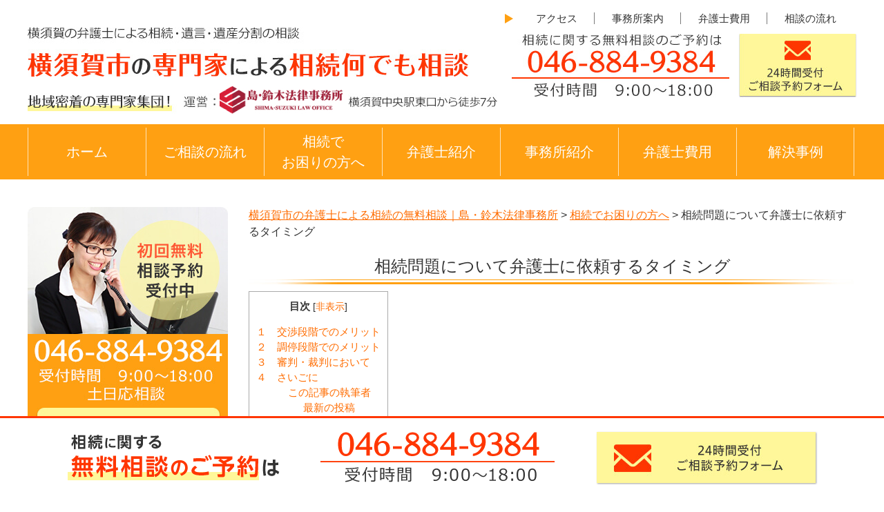

--- FILE ---
content_type: text/html; charset=UTF-8
request_url: https://yokosuka-sozoku.net/%E7%9B%B8%E7%B6%9A%E3%81%A7%E3%81%8A%E5%9B%B0%E3%82%8A%E3%81%AE%E6%96%B9%E3%81%B8/%E7%9B%B8%E7%B6%9A%E5%95%8F%E9%A1%8C%E3%81%AB%E3%81%A4%E3%81%84%E3%81%A6%E5%BC%81%E8%AD%B7%E5%A3%AB%E3%81%AB%E4%BE%9D%E9%A0%BC%E3%81%99%E3%82%8B%E3%82%BF%E3%82%A4%E3%83%9F%E3%83%B3%E3%82%B0/
body_size: 18987
content:
  <!DOCTYPE html>
<html lang="ja">
<head>
<meta charset="UTF-8" />
<meta name="viewport" content="width=device-width, initial-scale=1.0" />
<title>相続問題について弁護士に依頼するタイミング | 横須賀市の弁護士による相続の無料相談｜島・鈴木法律事務所</title>
<link rel="stylesheet" type="text/css" media="all" href="https://yokosuka-sozoku.net/wp-content/themes/shima_souzoku_PC/style.css" />
<script type="text/javascript" src="https://yokosuka-sozoku.net/wp-content/themes/shima_souzoku_PC/js/jquery.min.js"></script>
<script>
/*-------------------------------------
 グローバルナビ固定
-------------------------------------*/
jQuery(function($) {
  
var nav    = $('#global_nav'),
    offset = nav.offset();
  
$(window).scroll(function () {
  if($(window).scrollTop() > offset.top) {
    nav.addClass('fixed');
  } else {
    nav.removeClass('fixed');
  }
});
  
});
</script>
<!-- Global site tag (gtag.js) - Google Analytics -->
<script async src="https://www.googletagmanager.com/gtag/js?id=UA-80159717-5"></script>
<script>
  window.dataLayer = window.dataLayer || [];
  function gtag(){dataLayer.push(arguments);}
  gtag('js', new Date());

  gtag('config', 'UA-80159717-5');
</script>
<meta name='robots' content='max-image-preview:large' />

<!-- Google Tag Manager for WordPress by gtm4wp.com -->
<script data-cfasync="false" data-pagespeed-no-defer>//<![CDATA[
	var gtm4wp_datalayer_name = "dataLayer";
	var dataLayer = dataLayer || [];
//]]>
</script>
<!-- End Google Tag Manager for WordPress by gtm4wp.com -->
<!-- All in One SEO Pack 3.2.1 によって Michael Torbert の Semper Fi Web Designob_start_detected [-1,-1] -->
<meta name="description"  content="既に相続人間で争いになっている場合は当然として、争いになりそうな雰囲気を感じたら、可能な限り早めに弁護士へ依頼することをお勧めします。 相続問題は、解決までの時間が長引けば長引くほど、感情的な対立を産み、相続人間の関係を修復することが難しくなるのが一般的といえます。" />
<meta name="robots" content="index,follow" />

<link rel="canonical" href="https://yokosuka-sozoku.net/相続でお困りの方へ/相続問題について弁護士に依頼するタイミング/" />
<!-- All in One SEO Pack -->
<script type="text/javascript">
window._wpemojiSettings = {"baseUrl":"https:\/\/s.w.org\/images\/core\/emoji\/14.0.0\/72x72\/","ext":".png","svgUrl":"https:\/\/s.w.org\/images\/core\/emoji\/14.0.0\/svg\/","svgExt":".svg","source":{"concatemoji":"https:\/\/yokosuka-sozoku.net\/wp-includes\/js\/wp-emoji-release.min.js?ver=6.2.8"}};
/*! This file is auto-generated */
!function(e,a,t){var n,r,o,i=a.createElement("canvas"),p=i.getContext&&i.getContext("2d");function s(e,t){p.clearRect(0,0,i.width,i.height),p.fillText(e,0,0);e=i.toDataURL();return p.clearRect(0,0,i.width,i.height),p.fillText(t,0,0),e===i.toDataURL()}function c(e){var t=a.createElement("script");t.src=e,t.defer=t.type="text/javascript",a.getElementsByTagName("head")[0].appendChild(t)}for(o=Array("flag","emoji"),t.supports={everything:!0,everythingExceptFlag:!0},r=0;r<o.length;r++)t.supports[o[r]]=function(e){if(p&&p.fillText)switch(p.textBaseline="top",p.font="600 32px Arial",e){case"flag":return s("\ud83c\udff3\ufe0f\u200d\u26a7\ufe0f","\ud83c\udff3\ufe0f\u200b\u26a7\ufe0f")?!1:!s("\ud83c\uddfa\ud83c\uddf3","\ud83c\uddfa\u200b\ud83c\uddf3")&&!s("\ud83c\udff4\udb40\udc67\udb40\udc62\udb40\udc65\udb40\udc6e\udb40\udc67\udb40\udc7f","\ud83c\udff4\u200b\udb40\udc67\u200b\udb40\udc62\u200b\udb40\udc65\u200b\udb40\udc6e\u200b\udb40\udc67\u200b\udb40\udc7f");case"emoji":return!s("\ud83e\udef1\ud83c\udffb\u200d\ud83e\udef2\ud83c\udfff","\ud83e\udef1\ud83c\udffb\u200b\ud83e\udef2\ud83c\udfff")}return!1}(o[r]),t.supports.everything=t.supports.everything&&t.supports[o[r]],"flag"!==o[r]&&(t.supports.everythingExceptFlag=t.supports.everythingExceptFlag&&t.supports[o[r]]);t.supports.everythingExceptFlag=t.supports.everythingExceptFlag&&!t.supports.flag,t.DOMReady=!1,t.readyCallback=function(){t.DOMReady=!0},t.supports.everything||(n=function(){t.readyCallback()},a.addEventListener?(a.addEventListener("DOMContentLoaded",n,!1),e.addEventListener("load",n,!1)):(e.attachEvent("onload",n),a.attachEvent("onreadystatechange",function(){"complete"===a.readyState&&t.readyCallback()})),(e=t.source||{}).concatemoji?c(e.concatemoji):e.wpemoji&&e.twemoji&&(c(e.twemoji),c(e.wpemoji)))}(window,document,window._wpemojiSettings);
</script>
<style type="text/css">
img.wp-smiley,
img.emoji {
	display: inline !important;
	border: none !important;
	box-shadow: none !important;
	height: 1em !important;
	width: 1em !important;
	margin: 0 0.07em !important;
	vertical-align: -0.1em !important;
	background: none !important;
	padding: 0 !important;
}
</style>
	<link rel='stylesheet' id='wp-block-library-css' href='https://yokosuka-sozoku.net/wp-includes/css/dist/block-library/style.min.css?ver=6.2.8' type='text/css' media='all' />
<link rel='stylesheet' id='classic-theme-styles-css' href='https://yokosuka-sozoku.net/wp-includes/css/classic-themes.min.css?ver=6.2.8' type='text/css' media='all' />
<style id='global-styles-inline-css' type='text/css'>
body{--wp--preset--color--black: #000000;--wp--preset--color--cyan-bluish-gray: #abb8c3;--wp--preset--color--white: #ffffff;--wp--preset--color--pale-pink: #f78da7;--wp--preset--color--vivid-red: #cf2e2e;--wp--preset--color--luminous-vivid-orange: #ff6900;--wp--preset--color--luminous-vivid-amber: #fcb900;--wp--preset--color--light-green-cyan: #7bdcb5;--wp--preset--color--vivid-green-cyan: #00d084;--wp--preset--color--pale-cyan-blue: #8ed1fc;--wp--preset--color--vivid-cyan-blue: #0693e3;--wp--preset--color--vivid-purple: #9b51e0;--wp--preset--gradient--vivid-cyan-blue-to-vivid-purple: linear-gradient(135deg,rgba(6,147,227,1) 0%,rgb(155,81,224) 100%);--wp--preset--gradient--light-green-cyan-to-vivid-green-cyan: linear-gradient(135deg,rgb(122,220,180) 0%,rgb(0,208,130) 100%);--wp--preset--gradient--luminous-vivid-amber-to-luminous-vivid-orange: linear-gradient(135deg,rgba(252,185,0,1) 0%,rgba(255,105,0,1) 100%);--wp--preset--gradient--luminous-vivid-orange-to-vivid-red: linear-gradient(135deg,rgba(255,105,0,1) 0%,rgb(207,46,46) 100%);--wp--preset--gradient--very-light-gray-to-cyan-bluish-gray: linear-gradient(135deg,rgb(238,238,238) 0%,rgb(169,184,195) 100%);--wp--preset--gradient--cool-to-warm-spectrum: linear-gradient(135deg,rgb(74,234,220) 0%,rgb(151,120,209) 20%,rgb(207,42,186) 40%,rgb(238,44,130) 60%,rgb(251,105,98) 80%,rgb(254,248,76) 100%);--wp--preset--gradient--blush-light-purple: linear-gradient(135deg,rgb(255,206,236) 0%,rgb(152,150,240) 100%);--wp--preset--gradient--blush-bordeaux: linear-gradient(135deg,rgb(254,205,165) 0%,rgb(254,45,45) 50%,rgb(107,0,62) 100%);--wp--preset--gradient--luminous-dusk: linear-gradient(135deg,rgb(255,203,112) 0%,rgb(199,81,192) 50%,rgb(65,88,208) 100%);--wp--preset--gradient--pale-ocean: linear-gradient(135deg,rgb(255,245,203) 0%,rgb(182,227,212) 50%,rgb(51,167,181) 100%);--wp--preset--gradient--electric-grass: linear-gradient(135deg,rgb(202,248,128) 0%,rgb(113,206,126) 100%);--wp--preset--gradient--midnight: linear-gradient(135deg,rgb(2,3,129) 0%,rgb(40,116,252) 100%);--wp--preset--duotone--dark-grayscale: url('#wp-duotone-dark-grayscale');--wp--preset--duotone--grayscale: url('#wp-duotone-grayscale');--wp--preset--duotone--purple-yellow: url('#wp-duotone-purple-yellow');--wp--preset--duotone--blue-red: url('#wp-duotone-blue-red');--wp--preset--duotone--midnight: url('#wp-duotone-midnight');--wp--preset--duotone--magenta-yellow: url('#wp-duotone-magenta-yellow');--wp--preset--duotone--purple-green: url('#wp-duotone-purple-green');--wp--preset--duotone--blue-orange: url('#wp-duotone-blue-orange');--wp--preset--font-size--small: 13px;--wp--preset--font-size--medium: 20px;--wp--preset--font-size--large: 36px;--wp--preset--font-size--x-large: 42px;--wp--preset--spacing--20: 0.44rem;--wp--preset--spacing--30: 0.67rem;--wp--preset--spacing--40: 1rem;--wp--preset--spacing--50: 1.5rem;--wp--preset--spacing--60: 2.25rem;--wp--preset--spacing--70: 3.38rem;--wp--preset--spacing--80: 5.06rem;--wp--preset--shadow--natural: 6px 6px 9px rgba(0, 0, 0, 0.2);--wp--preset--shadow--deep: 12px 12px 50px rgba(0, 0, 0, 0.4);--wp--preset--shadow--sharp: 6px 6px 0px rgba(0, 0, 0, 0.2);--wp--preset--shadow--outlined: 6px 6px 0px -3px rgba(255, 255, 255, 1), 6px 6px rgba(0, 0, 0, 1);--wp--preset--shadow--crisp: 6px 6px 0px rgba(0, 0, 0, 1);}:where(.is-layout-flex){gap: 0.5em;}body .is-layout-flow > .alignleft{float: left;margin-inline-start: 0;margin-inline-end: 2em;}body .is-layout-flow > .alignright{float: right;margin-inline-start: 2em;margin-inline-end: 0;}body .is-layout-flow > .aligncenter{margin-left: auto !important;margin-right: auto !important;}body .is-layout-constrained > .alignleft{float: left;margin-inline-start: 0;margin-inline-end: 2em;}body .is-layout-constrained > .alignright{float: right;margin-inline-start: 2em;margin-inline-end: 0;}body .is-layout-constrained > .aligncenter{margin-left: auto !important;margin-right: auto !important;}body .is-layout-constrained > :where(:not(.alignleft):not(.alignright):not(.alignfull)){max-width: var(--wp--style--global--content-size);margin-left: auto !important;margin-right: auto !important;}body .is-layout-constrained > .alignwide{max-width: var(--wp--style--global--wide-size);}body .is-layout-flex{display: flex;}body .is-layout-flex{flex-wrap: wrap;align-items: center;}body .is-layout-flex > *{margin: 0;}:where(.wp-block-columns.is-layout-flex){gap: 2em;}.has-black-color{color: var(--wp--preset--color--black) !important;}.has-cyan-bluish-gray-color{color: var(--wp--preset--color--cyan-bluish-gray) !important;}.has-white-color{color: var(--wp--preset--color--white) !important;}.has-pale-pink-color{color: var(--wp--preset--color--pale-pink) !important;}.has-vivid-red-color{color: var(--wp--preset--color--vivid-red) !important;}.has-luminous-vivid-orange-color{color: var(--wp--preset--color--luminous-vivid-orange) !important;}.has-luminous-vivid-amber-color{color: var(--wp--preset--color--luminous-vivid-amber) !important;}.has-light-green-cyan-color{color: var(--wp--preset--color--light-green-cyan) !important;}.has-vivid-green-cyan-color{color: var(--wp--preset--color--vivid-green-cyan) !important;}.has-pale-cyan-blue-color{color: var(--wp--preset--color--pale-cyan-blue) !important;}.has-vivid-cyan-blue-color{color: var(--wp--preset--color--vivid-cyan-blue) !important;}.has-vivid-purple-color{color: var(--wp--preset--color--vivid-purple) !important;}.has-black-background-color{background-color: var(--wp--preset--color--black) !important;}.has-cyan-bluish-gray-background-color{background-color: var(--wp--preset--color--cyan-bluish-gray) !important;}.has-white-background-color{background-color: var(--wp--preset--color--white) !important;}.has-pale-pink-background-color{background-color: var(--wp--preset--color--pale-pink) !important;}.has-vivid-red-background-color{background-color: var(--wp--preset--color--vivid-red) !important;}.has-luminous-vivid-orange-background-color{background-color: var(--wp--preset--color--luminous-vivid-orange) !important;}.has-luminous-vivid-amber-background-color{background-color: var(--wp--preset--color--luminous-vivid-amber) !important;}.has-light-green-cyan-background-color{background-color: var(--wp--preset--color--light-green-cyan) !important;}.has-vivid-green-cyan-background-color{background-color: var(--wp--preset--color--vivid-green-cyan) !important;}.has-pale-cyan-blue-background-color{background-color: var(--wp--preset--color--pale-cyan-blue) !important;}.has-vivid-cyan-blue-background-color{background-color: var(--wp--preset--color--vivid-cyan-blue) !important;}.has-vivid-purple-background-color{background-color: var(--wp--preset--color--vivid-purple) !important;}.has-black-border-color{border-color: var(--wp--preset--color--black) !important;}.has-cyan-bluish-gray-border-color{border-color: var(--wp--preset--color--cyan-bluish-gray) !important;}.has-white-border-color{border-color: var(--wp--preset--color--white) !important;}.has-pale-pink-border-color{border-color: var(--wp--preset--color--pale-pink) !important;}.has-vivid-red-border-color{border-color: var(--wp--preset--color--vivid-red) !important;}.has-luminous-vivid-orange-border-color{border-color: var(--wp--preset--color--luminous-vivid-orange) !important;}.has-luminous-vivid-amber-border-color{border-color: var(--wp--preset--color--luminous-vivid-amber) !important;}.has-light-green-cyan-border-color{border-color: var(--wp--preset--color--light-green-cyan) !important;}.has-vivid-green-cyan-border-color{border-color: var(--wp--preset--color--vivid-green-cyan) !important;}.has-pale-cyan-blue-border-color{border-color: var(--wp--preset--color--pale-cyan-blue) !important;}.has-vivid-cyan-blue-border-color{border-color: var(--wp--preset--color--vivid-cyan-blue) !important;}.has-vivid-purple-border-color{border-color: var(--wp--preset--color--vivid-purple) !important;}.has-vivid-cyan-blue-to-vivid-purple-gradient-background{background: var(--wp--preset--gradient--vivid-cyan-blue-to-vivid-purple) !important;}.has-light-green-cyan-to-vivid-green-cyan-gradient-background{background: var(--wp--preset--gradient--light-green-cyan-to-vivid-green-cyan) !important;}.has-luminous-vivid-amber-to-luminous-vivid-orange-gradient-background{background: var(--wp--preset--gradient--luminous-vivid-amber-to-luminous-vivid-orange) !important;}.has-luminous-vivid-orange-to-vivid-red-gradient-background{background: var(--wp--preset--gradient--luminous-vivid-orange-to-vivid-red) !important;}.has-very-light-gray-to-cyan-bluish-gray-gradient-background{background: var(--wp--preset--gradient--very-light-gray-to-cyan-bluish-gray) !important;}.has-cool-to-warm-spectrum-gradient-background{background: var(--wp--preset--gradient--cool-to-warm-spectrum) !important;}.has-blush-light-purple-gradient-background{background: var(--wp--preset--gradient--blush-light-purple) !important;}.has-blush-bordeaux-gradient-background{background: var(--wp--preset--gradient--blush-bordeaux) !important;}.has-luminous-dusk-gradient-background{background: var(--wp--preset--gradient--luminous-dusk) !important;}.has-pale-ocean-gradient-background{background: var(--wp--preset--gradient--pale-ocean) !important;}.has-electric-grass-gradient-background{background: var(--wp--preset--gradient--electric-grass) !important;}.has-midnight-gradient-background{background: var(--wp--preset--gradient--midnight) !important;}.has-small-font-size{font-size: var(--wp--preset--font-size--small) !important;}.has-medium-font-size{font-size: var(--wp--preset--font-size--medium) !important;}.has-large-font-size{font-size: var(--wp--preset--font-size--large) !important;}.has-x-large-font-size{font-size: var(--wp--preset--font-size--x-large) !important;}
.wp-block-navigation a:where(:not(.wp-element-button)){color: inherit;}
:where(.wp-block-columns.is-layout-flex){gap: 2em;}
.wp-block-pullquote{font-size: 1.5em;line-height: 1.6;}
</style>
<link rel='stylesheet' id='contact-form-7-css' href='https://yokosuka-sozoku.net/wp-content/plugins/contact-form-7/includes/css/styles.css?ver=5.1.4' type='text/css' media='all' />
<link rel='stylesheet' id='toc-screen-css' href='https://yokosuka-sozoku.net/wp-content/plugins/table-of-contents-plus/screen.min.css?ver=2002' type='text/css' media='all' />
<link rel='stylesheet' id='set_vk_post_autor_css-css' href='https://yokosuka-sozoku.net/wp-content/plugins/vk-post-author-display/css/vk-post-author.css?ver=1.18.4' type='text/css' media='all' />
<link rel='stylesheet' id='vk-font-awesome-css' href='https://yokosuka-sozoku.net/wp-content/plugins/vk-post-author-display/inc/font-awesome/package/versions/5/css/all.min.css?ver=5.13.0' type='text/css' media='all' />
<script type='text/javascript' src='https://yokosuka-sozoku.net/wp-includes/js/jquery/jquery.min.js?ver=3.6.4' id='jquery-core-js'></script>
<script type='text/javascript' src='https://yokosuka-sozoku.net/wp-includes/js/jquery/jquery-migrate.min.js?ver=3.4.0' id='jquery-migrate-js'></script>
<link rel="https://api.w.org/" href="https://yokosuka-sozoku.net/wp-json/" /><link rel="alternate" type="application/json" href="https://yokosuka-sozoku.net/wp-json/wp/v2/pages/602" /><link rel="EditURI" type="application/rsd+xml" title="RSD" href="https://yokosuka-sozoku.net/xmlrpc.php?rsd" />
<link rel="wlwmanifest" type="application/wlwmanifest+xml" href="https://yokosuka-sozoku.net/wp-includes/wlwmanifest.xml" />
<meta name="generator" content="WordPress 6.2.8" />
<link rel='shortlink' href='https://yokosuka-sozoku.net/?p=602' />
<link rel="alternate" type="application/json+oembed" href="https://yokosuka-sozoku.net/wp-json/oembed/1.0/embed?url=https%3A%2F%2Fyokosuka-sozoku.net%2F%25e7%259b%25b8%25e7%25b6%259a%25e3%2581%25a7%25e3%2581%258a%25e5%259b%25b0%25e3%2582%258a%25e3%2581%25ae%25e6%2596%25b9%25e3%2581%25b8%2F%25e7%259b%25b8%25e7%25b6%259a%25e5%2595%258f%25e9%25a1%258c%25e3%2581%25ab%25e3%2581%25a4%25e3%2581%2584%25e3%2581%25a6%25e5%25bc%2581%25e8%25ad%25b7%25e5%25a3%25ab%25e3%2581%25ab%25e4%25be%259d%25e9%25a0%25bc%25e3%2581%2599%25e3%2582%258b%25e3%2582%25bf%25e3%2582%25a4%25e3%2583%259f%25e3%2583%25b3%25e3%2582%25b0%2F" />
<link rel="alternate" type="text/xml+oembed" href="https://yokosuka-sozoku.net/wp-json/oembed/1.0/embed?url=https%3A%2F%2Fyokosuka-sozoku.net%2F%25e7%259b%25b8%25e7%25b6%259a%25e3%2581%25a7%25e3%2581%258a%25e5%259b%25b0%25e3%2582%258a%25e3%2581%25ae%25e6%2596%25b9%25e3%2581%25b8%2F%25e7%259b%25b8%25e7%25b6%259a%25e5%2595%258f%25e9%25a1%258c%25e3%2581%25ab%25e3%2581%25a4%25e3%2581%2584%25e3%2581%25a6%25e5%25bc%2581%25e8%25ad%25b7%25e5%25a3%25ab%25e3%2581%25ab%25e4%25be%259d%25e9%25a0%25bc%25e3%2581%2599%25e3%2582%258b%25e3%2582%25bf%25e3%2582%25a4%25e3%2583%259f%25e3%2583%25b3%25e3%2582%25b0%2F&#038;format=xml" />
<style type="text/css">div#toc_container ul li {font-size: 100%;}</style>
<!-- Google Tag Manager for WordPress by gtm4wp.com -->
<script data-cfasync="false" data-pagespeed-no-defer>//<![CDATA[
	var dataLayer_content = {"pagePostType":"page","pagePostType2":"single-page","pagePostAuthor":"島武広"};
	dataLayer.push( dataLayer_content );//]]>
</script>
<script data-cfasync="false">//<![CDATA[
(function(w,d,s,l,i){w[l]=w[l]||[];w[l].push({'gtm.start':
new Date().getTime(),event:'gtm.js'});var f=d.getElementsByTagName(s)[0],
j=d.createElement(s),dl=l!='dataLayer'?'&l='+l:'';j.async=true;j.src=
'//www.googletagmanager.com/gtm.'+'js?id='+i+dl;f.parentNode.insertBefore(j,f);
})(window,document,'script','dataLayer','GTM-P77V5JR');//]]>
</script>
<!-- End Google Tag Manager -->
<!-- End Google Tag Manager for WordPress by gtm4wp.com -->		<style type="text/css" id="wp-custom-css">
			/* ===================
あわせて読みたい
複数リンク対応カスタマイズ
====================== */
.emphasize-link {
position: relative;
margin: 36px 0 16px;
padding: 16px 10px;
border: 2px solid #ff9933;
background-color: #fffbf5;
}
.emphasize-link p:last-child {
margin-bottom: 0;
}
.emphasize-link::before {
position: absolute;
bottom: 100%;
left: -2px;
padding: 2px 6px;
content: "あわせて読みたい";
background-color: #ff9933;
color: #fff;
font-weight: bold;
}
		</style>
		</head>

<body class="home">

<div id="wrap">
  <header role="banner">
    <div id="header_container">
      <div class="site_id">
        <a href="https://yokosuka-sozoku.net/"><img src="https://yokosuka-sozoku.net/wp-content/uploads/common/Logo1.jpg" width="680" height="126" alt="横須賀市の弁護士による相続何でも相談" /></a>
		</div>
      <div class="utility">
        <div class="menu-pc_%e3%83%98%e3%83%83%e3%83%80%e3%83%bc_%e3%83%a6%e3%83%bc%e3%83%86%e3%82%a3%e3%83%aa%e3%83%86%e3%82%a3-container"><ul id="menu-pc_%e3%83%98%e3%83%83%e3%83%80%e3%83%bc_%e3%83%a6%e3%83%bc%e3%83%86%e3%82%a3%e3%83%aa%e3%83%86%e3%82%a3" class="menu"><li id="menu-item-215" class="menu-item menu-item-type-post_type menu-item-object-page menu-item-215"><a href="https://yokosuka-sozoku.net/access">アクセス</a></li>
<li id="menu-item-294" class="menu-item menu-item-type-post_type menu-item-object-page menu-item-294"><a href="https://yokosuka-sozoku.net/%e4%ba%8b%e5%8b%99%e6%89%80%e7%b4%b9%e4%bb%8b/">事務所案内</a></li>
<li id="menu-item-217" class="menu-item menu-item-type-post_type menu-item-object-page menu-item-217"><a href="https://yokosuka-sozoku.net/%e5%bc%81%e8%ad%b7%e5%a3%ab%e8%b2%bb%e7%94%a8/">弁護士費用</a></li>
<li id="menu-item-218" class="menu-item menu-item-type-post_type menu-item-object-page menu-item-218"><a href="https://yokosuka-sozoku.net/%e3%81%94%e7%9b%b8%e8%ab%87%e3%81%ae%e6%b5%81%e3%82%8c/">相談の流れ</a></li>
</ul></div>        <div class="contact">
          <img src="https://yokosuka-sozoku.net/wp-content/uploads/common/ImgHd1.jpg" width="315" height="92" alt="046-884-9384 受付時間　9:00〜18:00" />
          <a href="https://yokosuka-sozoku.net/contact"><img src="https://yokosuka-sozoku.net/wp-content/uploads/common/ImgHd2.jpg" width="170" height="92" alt="24時間受付ご相談フォーム" /></a>
        </div>
      </div><!-- .utility end -->
    </div><!-- .inner end -->
    <div class="global_nav_lap">
      <nav id="global_nav" role="navigation">
        <div class="inner">
        <div class="menu-pc_%e3%82%b0%e3%83%ad%e3%83%bc%e3%83%90%e3%83%ab-container"><ul id="menu-pc_%e3%82%b0%e3%83%ad%e3%83%bc%e3%83%90%e3%83%ab" class="menu"><li id="menu-item-219" class="menu-item menu-item-type-post_type menu-item-object-page menu-item-home menu-item-219"><a href="https://yokosuka-sozoku.net/">ホーム</a></li>
<li id="menu-item-220" class="menu-item menu-item-type-post_type menu-item-object-page menu-item-220"><a href="https://yokosuka-sozoku.net/%e3%81%94%e7%9b%b8%e8%ab%87%e3%81%ae%e6%b5%81%e3%82%8c/">ご相談の流れ</a></li>
<li id="menu-item-937" class="menu-item menu-item-type-post_type menu-item-object-page current-page-ancestor menu-item-937"><a href="https://yokosuka-sozoku.net/%e7%9b%b8%e7%b6%9a%e3%81%a7%e3%81%8a%e5%9b%b0%e3%82%8a%e3%81%ae%e6%96%b9%e3%81%b8/">相続で<br/>お困りの方へ</a></li>
<li id="menu-item-226" class="menu-item menu-item-type-post_type menu-item-object-page menu-item-226"><a href="https://yokosuka-sozoku.net/%e5%b0%82%e9%96%80%e5%ae%b6%e7%b4%b9%e4%bb%8b/">弁護士紹介</a></li>
<li id="menu-item-227" class="menu-item menu-item-type-post_type menu-item-object-page menu-item-227"><a href="https://yokosuka-sozoku.net/%e4%ba%8b%e5%8b%99%e6%89%80%e7%b4%b9%e4%bb%8b/">事務所紹介</a></li>
<li id="menu-item-228" class="menu-item menu-item-type-post_type menu-item-object-page menu-item-228"><a href="https://yokosuka-sozoku.net/%e5%bc%81%e8%ad%b7%e5%a3%ab%e8%b2%bb%e7%94%a8/">弁護士費用</a></li>
<li id="menu-item-229" class="menu-item menu-item-type-taxonomy menu-item-object-category menu-item-229"><a href="https://yokosuka-sozoku.net/category/solve_case/">解決事例</a></li>
</ul></div>        </div>
      </nav>
    </div><!-- .global_nav_lap end -->
  </header><!-- #header end -->
  <div id="container">
    <div id="main" role="main">
      <div id="content">

        <div class="breadcrumbs">
          <!-- Breadcrumb NavXT 6.3.0 -->
<span property="itemListElement" typeof="ListItem"><a property="item" typeof="WebPage" title="Go to 横須賀市の弁護士による相続の無料相談｜島・鈴木法律事務所." href="https://yokosuka-sozoku.net" class="home" ><span property="name">横須賀市の弁護士による相続の無料相談｜島・鈴木法律事務所</span></a><meta property="position" content="1"></span> &gt; <span property="itemListElement" typeof="ListItem"><a property="item" typeof="WebPage" title="Go to 相続でお困りの方へ." href="https://yokosuka-sozoku.net/%e7%9b%b8%e7%b6%9a%e3%81%a7%e3%81%8a%e5%9b%b0%e3%82%8a%e3%81%ae%e6%96%b9%e3%81%b8/" class="post post-page" ><span property="name">相続でお困りの方へ</span></a><meta property="position" content="2"></span> &gt; <span class="post post-page current-item">相続問題について弁護士に依頼するタイミング</span>        </div>

        
                <h1>相続問題について弁護士に依頼するタイミング</h1>
        <div id="toc_container" class="toc_white no_bullets"><p class="toc_title">目次</p><ul class="toc_list"><li><a href="#i">１　交渉段階でのメリット</a></li><li><a href="#i-2">２　調停段階でのメリット</a></li><li><a href="#i-3">３　審判・裁判において</a></li><li><a href="#i-4">４　さいごに</a><ul><li><ul><li><a href="#i-5">この記事の執筆者</a><ul><li><a href="#i-6">最新の投稿</a></li></ul></li></ul></li></ul></li></ul></div>
<p><span style="font-size: 14pt;">既に相続人間で争いになっている場合は当然として、争いになりそうな雰囲気を感じたら、可能な限り早めに弁護士へ依頼することをお勧めします。</span></p>
<p>&nbsp;</p>
<p><span style="font-size: 14pt;">相続問題は、解決までの時間が長引けば長引くほど、感情的な対立を産み、相続人間の関係を修復することが難しくなるのが一般的といえます。</span></p>
<p>&nbsp;</p>
<p><span style="font-size: 14pt;">そういった観点からも、弁護士への依頼はできるだけ早期に行い、速やかな解決を目指すべきといえます。</span></p>
<p>&nbsp;</p>
<h2><span id="i"><span style="font-size: 14pt;">１　交渉段階でのメリット</span></span></h2>
<p><span style="font-size: 14pt;">交渉段階において弁護士に依頼するメリットとしては、弁護士ですから法的なアドバイスを得られる、判例などに即した妥当な解決への道筋を立てられることなどは当然として、<span style="color: #ff0000;"><strong>一番重要なのは、その交渉力で有利な解決が出来る可能性が高まるということにあります。</strong></span></span></p>
<p><span style="font-size: 14pt;">私たち弁護士は、損害賠償の金額や和解条件など日々交渉をし続けています。通常の方は一生にそう何度も交渉する機会はないかと思います。<span style="color: #ff0000;"><strong>交渉になれたプロ</strong></span>であるからこそ、交渉段階で弁護士に依頼することは重要なのです。</span></p>
<p>&nbsp;</p>
<p><span style="font-size: 14pt;">また、当事務所のように相続問題に注力している弁護士に依頼することは、通常の弁護士に比して、経験やノウハウの蓄積に差があり、結果として有利な解決を得られることが想像以上にあります。</span></p>
<p><span style="font-size: 14pt;">実際、相続事件において、「どうして相手の代理人はこのような主張をしてくるのだろうか」「どうしてこの点を主張してこないのだろうか」と感じることは多々あり、その点は改善されずこちらに有利なまま解決となることがあるのが現状です。</span></p>
<p><span style="color: #ff0000; font-size: 14pt;"><strong>相続問題に注力している弁護士に相談することが自ら望む解決への近道と言えます。</strong></span></p>
<p>&nbsp;</p>
<p><span style="font-size: 14pt;">また、弁護士に依頼することで妥当な範囲での提案が出来、結果的に<span style="color: #ff0000;"><strong>早期解決</strong></span>に資することも多くあります。</span></p>
<p><span style="font-size: 14pt;">無茶な要求により相手が態度を硬化させる、逆に相手から理解できない要求をされ頭に血が上る徹底的に争う決意を固めるなどありがちなのですが、弁護士に依頼することで、相手に相場を説明して要求を適正化させる、自身の請求も妥当な範囲なものに修正することで早期解決が図れることが多いのです。</span></p>
<p><span style="font-size: 14pt;">こちらが弁護士を付けることで、相手も弁護士を付け、弁護士同士で早期妥当な解決が導けることも多々あります。</span></p>
<p>&nbsp;</p>
<p><span style="font-size: 14pt;">以上述べてきましたが交渉段階において弁護士に依頼をするメリットがあることをおわかりいただけたのではないでしょうか。</span></p>
<p><span style="font-size: 14pt;">まずは当事務所の初回無料法律相談をお気軽にご参加ください。</span></p>
<p>&nbsp;</p>
<h2><span id="i-2"><span style="font-size: 14pt;">２　調停段階でのメリット</span></span></h2>
<p><span style="font-size: 14pt;">遺産分割調停は、話合いだから弁護士がいなくても大丈夫だろう。とお考えの方がよくいらっしゃいます。</span></p>
<p><span style="font-size: 14pt;">具体的な問題点を相談で確認して、あとはご自身でおやりになるという方針の方が稀にいらっしゃいます。</span></p>
<p><span style="font-size: 14pt;">残念ながら遺産分割調停はそれ程甘くありません。</span></p>
<p><span style="font-size: 14pt;">それには色々な理由があります。</span></p>
<p>&nbsp;</p>
<p><span style="font-size: 14pt;">まずは、遺産分割調停は０から単に話合いをするようなものではないということが言えます。</span></p>
<p><span style="font-size: 14pt;">例えば、東京家裁などでは、いつ、何を、どのようにして話し合っていくかの順番が細かく決められており、それに沿って進められていきます。</span></p>
<p><span style="font-size: 14pt;">審判や訴訟になってから言えばいいなどと軽く考えていると、後から言いたいことも言えなくなるというおそれがあるのです。</span></p>
<p><span style="font-size: 14pt;">調停は、審判の前提になることを次から次へと決めていく手続きであり、単なる話合いではないのです。</span></p>
<p><span style="font-size: 14pt;">調停でのやり取りにより、以後の手続きへの影響が大きいのが遺産分割調停の現状です。</span></p>
<p>&nbsp;</p>
<p><span style="font-size: 14pt;">次に、<span style="color: #ff0000;"><strong>調停委員への対応</strong></span>が必要となってきます。</span></p>
<p><span style="font-size: 14pt;">調停委員によってレベルの差はかなりあり、優秀な調停委員はしっかりと公平に誰がやっても同じ処理をしてくれますが、調停委員によっては「私はこう思う」「こうするのが常識」などと一個人としての想いを押しつけてくるレベルの低い方が散見されるのが実情です。審判になればそのような判断がなされないのが明らかであるにもかかわらず「普通」「みんな」「常識」など抽象的な理由を振りかざして、「言うことを聞け」的な態度をしてくる方がいるのです。</span></p><div style="text-align: center; margin: 20px auto;">
                        <a href="https://yokosuka-sozoku.net/contact">
                            <img src="https://yokosuka-sozoku.net/wp-content/uploads/2025/11/b38c9b3fae6b2d4a27f4e143d16ab426-1.png" alt="お問い合わせはこちら" style="max-width: 100%; height: auto;">
                        </a>
                    </div>
<p><span style="font-size: 14pt;">中には弁護士に依頼した後も同じようなことを言い、弁護士相手に「従え」という調停委員もいらっしゃいます。もちろん、断固として断りますが。</span></p>
<p><span style="font-size: 14pt;">法律的には、判例的にはこうなるはずだと反論しても「法律は法律」「判例は判例」などと平気でおっしゃる方もいるのです。その様な調停委員は当然相手にしないのですが。</span></p>
<p><span style="font-size: 14pt;">調停委員は裁判所の人間だから皆法律に精通している、そういうものなのだろう、と考えているのでしたら大きなしっぺ返しを受けることになりかねないでのす。裁判官ではない調停委員は基本法律家ではない方が殆どなのです。</span></p>
<p><span style="font-size: 14pt;">調停委員がどうにもならないときは評議を要求して裁判官の判断を得るということが必要になるのです。その辺りの判断はやはり何度も遺産分割調停を経験しないと適切に行うことは難しいと言えます。</span></p>
<p>&nbsp;</p>
<p><span style="font-size: 14pt;">また、法律的な主張をしなくてはならない。ということもあります。</span></p>
<p>&nbsp;</p>
<p><span style="font-size: 14pt;"><strong>長年被相続人の方が営んできた事業に尽力したことや介護を一手に受けてきたなどというとき、裁判所において</strong><span style="color: #ff0000;"><strong>「寄与分」</strong></span><strong>を主張しなくてはなりません。</strong></span></p>
<p><span style="font-size: 14pt;">他にも、<strong>生前に他の相続人が被相続人から援助を受けていた場合など、<span style="color: #ff0000;">「特別受益」</span>を主張しなくてはなりません。</strong></span></p>
<p>&nbsp;</p>
<p><span style="font-size: 14pt;">そういったことは自分から主張しなければならず、単に待っていても何も検討されません。</span></p>
<p>&nbsp;</p>
<p><span style="font-size: 14pt;">また、自分から主張出来たとしても、「法律的に」正しい主張をしないと一切認めてもらえないのです。</span></p>
<p>&nbsp;</p>
<p><span style="font-size: 14pt;">遺言があるからその通りに分ける、法定相続分通りに分けるなどとは異なり、専門的な知識に基づいて法律的に求められている主張立証をしなくてはならないのです。</span></p>
<p>&nbsp;</p>
<p><span style="font-size: 14pt;">以上述べてきたとおり、遺産分割調停は、弁護士に依頼することなしに満足な解決を導くことは難しいというのが本当のところとなっています。</span></p>
<p>&nbsp;</p>
<h2><span id="i-3"><span style="font-size: 14pt;">３　審判・裁判において</span></span></h2>
<p><span style="font-size: 14pt;">上記で述べたとおり、遺産分割調停は審判・訴訟を前提として、かなり踏み込んだところまで話し合いが行われ、そのための証拠等を既に提出済みであることが通常です。</span></p>
<p>&nbsp;</p>
<p><span style="font-size: 14pt;">また、深刻な対立があるからこそ、審判・訴訟に移行するのですから、基本的に弁護士無しに自ら遂行することは困難となっています。</span></p>
<p>&nbsp;</p>
<p><span style="font-size: 14pt;">調停とは比べものにならないくらい法律的な主張・立証をしっかりする必要があり、その審理は書面主義であり、書面に記載されたことのみを基に判断されてしまうのです。</span></p>
<p>&nbsp;</p>
<p><span style="font-size: 14pt;">一度書面に書いて提出したことは、相手の同意無しに撤回できないため、高度な法律知識無しに行うことは控える方が無難となっています。</span></p>
<p>&nbsp;</p>
<p><span style="color: #ff0000; font-size: 14pt;"><strong>調停・訴訟においては、弁護士への依頼は必須となっていると。と言えるでしょう。</strong></span></p>
<p>&nbsp;</p>
<h2><span id="i-4"><span style="font-size: 14pt;">４　さいごに</span></span></h2>
<p><span style="font-size: 14pt;"><strong>遺産分割は、金額の大きさや一度きりのため、より慎重さが求められ、高度な交渉力が必要となります。</strong></span></p>
<p><span style="font-size: 14pt;"><strong>何も知らず判子を押してしまうと後で後悔することになります。</strong></span></p>
<p>&nbsp;</p>
<p><span style="font-size: 14pt;"><strong>そうならないためにも、相続の専門家である弁護士に相談することから始めてみてはいかがでしょうか。きっと得るものがあるはずです。</strong></span></p>
<div class="padSection" id="padSection"><h4><span id="i-5">この記事の執筆者</span></h4><div id="avatar" class="avatar circle"><img src="https://yokosuka-sozoku.net/wp-content/plugins/wp-user-avatar/images/wpua-150x150.png" width="100" height="100" alt="アバター" class="avatar avatar-100 wp-user-avatar wp-user-avatar-100 photo avatar-default" /></div><!-- [ /#avatar ] --><dl id="profileTxtSet" class="profileTxtSet">
<dt>
<span id="authorName" class="authorName">島武広</span><span id="pad_caption" class="pad_caption">島・鈴木法律事務所　代表弁護士（神奈川県弁護士会所属）</span></dt><dd>
当サイトでは、相続問題にまつわるお悩みに対して、弁護士の視点で解説をしています。また、当事務所にて携わった事案のポイントも定期的に更新しています。地元横須賀で、「迅速な解決」を大切に代理人として事件の解決に向けて取り組んでいます。<br />
<br />
初回相談は無料でお受けしておりますので、お悩みの方は、お一人で抱え込まず、ぜひ一度相続に注力する弁護士にご相談ください。
</dd></dl><div id="latestEntries">
<h5><span id="i-6">最新の投稿</span></h5>
<p class="authorLink"><a href="https://yokosuka-sozoku.net/author/yokosuka-sozoku/" rel="author"><i class="fa fa-chevron-circle-right" aria-hidden="true"></i> この著者の記事一覧</a></p>
<ul class="entryList">
<li class="textList"><span class="padDate">2026.01.18</span><a href="https://yokosuka-sozoku.net/%e9%81%ba%e7%94%a3%e5%88%86%e5%89%b2%e5%95%8f%e9%a1%8c/%e5%a9%9a%e5%a4%96%e5%ad%90%e3%81%8c%e3%81%84%e3%81%9f%e5%a0%b4%e5%90%88%e9%81%ba%e7%94%a3%e5%88%86%e5%89%b2%e3%81%af%e3%81%a9%e3%81%86%e3%81%aa%e3%82%8b%ef%bc%9f%e5%88%86%e5%89%b2%e5%89%b2%e5%90%88/" class="padTitle">婚外子がいた場合遺産分割はどうなる？分割割合を相続に強い弁護士が解説</a></li>
<li class="textList"><span class="padDate">2026.01.18</span><a href="https://yokosuka-sozoku.net/%e9%81%ba%e8%b4%88%e5%af%84%e4%bb%98%e3%82%92%e3%81%8a%e8%80%83%e3%81%88%e3%81%ae%e6%96%b9%e3%81%b8-%e6%89%8b%e7%b6%9a%e3%81%8d%e3%81%8b%e3%82%89%e3%83%a1%e3%83%aa%e3%83%83%e3%83%88%e3%81%be%e3%81%a7/" class="padTitle">遺贈寄付をお考えの方へ 手続きからメリットまで弁護士が解説</a></li>
<li class="textList"><span class="padDate">2025.12.21</span><a href="https://yokosuka-sozoku.net/%e7%9b%b8%e7%b6%9a%e3%81%ae%e9%81%ba%e7%94%a3%e5%88%86%e5%89%b2%e3%81%a8%e3%81%af%ef%bc%9f%e6%8f%89%e3%82%81%e3%82%84%e3%81%99%e3%81%84%e4%b8%8d%e5%8b%95%e7%94%a3%e3%81%ae%e8%a9%95%e4%be%a1%e9%a1%8d/" class="padTitle">相続の遺産分割とは？揉めやすい不動産の評価額算出と分割方法を弁護士が解説</a></li>
<li class="textList"><span class="padDate">2025.12.21</span><a href="https://yokosuka-sozoku.net/%e5%a3%b2%e5%8d%b4%e4%be%a1%e6%a0%bc-vs-%e8%a9%95%e4%be%a1%e9%a1%8d%e3%81%ae%e3%82%ba%e3%83%ac%e3%81%8c%e4%ba%89%e7%82%b9%ef%bc%81%e4%b8%8d%e5%8b%95%e7%94%a3%e3%81%ae%e9%81%ba%e7%94%a3%e5%88%86/" class="padTitle">売却価格 vs 評価額のズレが争点！不動産の遺産分割で時価を主張すべきケースとは</a></li>
</ul>
</div>
</div></p>        
        <!--
<div class="top_contact pc">
<p><a href="/qafront"><img class="aligncenter" src="https://yokosuka-sozoku.net/wp-content/uploads/2020/07/FAQ.png" alt="FAQ" width="90%" height="" /></a></p>


   


<p><a href="https://yokosuka-sozoku.net/%e5%bd%93%e4%ba%8b%e5%8b%99%e6%89%80%e3%81%8c%e7%9b%b8%e7%b6%9a%e3%81%a7%e9%81%b8%e3%81%b0%e3%82%8c%e3%82%8b%e7%90%86%e7%94%b1/"><img class="aligncenter" src="/wp-content/uploads/2020/07/bc5690d714b48073d82ff32b049bb86c.png" alt="選ばれる理由" width="90%" height="" /></a></p>


   


<p><a href="https://yokosuka-sozoku.net/%e7%9b%b8%e7%b6%9a%e5%95%8f%e9%a1%8c%e3%81%ab%e3%81%a4%e3%81%84%e3%81%a6%e5%bc%81%e8%ad%b7%e5%a3%ab%e3%81%ab%e4%be%9d%e9%a0%bc%e3%81%99%e3%82%8b%e3%82%bf%e3%82%a4%e3%83%9f%e3%83%b3%e3%82%b0/"><img class="aligncenter" src="/wp-content/uploads/2020/07/ec37c0979bd0eb36a844589099fc9fae.png" alt="弁護士に相談するタイミング" width="90%" height="" /></a></p>
</div>
-->
<div class="top_block6 Mgbt30">
<div class="inner">
<div class="inner1"><img src="/wp-content/uploads/common/ImgTop6_1.jpg" alt="相続財産の分け方で困っている" width="435" height="119" />
<p class="CP1">相続財産の分け方で困っている</p>
<p class="CP2">「親族が揉めていて話し合いが進まない」<br />
「相続財産で争いたくない」</p>
<a href="/相続でお困りの方へ">このような方はこちらをクリック »</a></div>
<div class="inner1"><img src="/wp-content/uploads/common/ImgTop6_2.jpg" alt="財産の使い込みで困っている" width="435" height="119" />
<p class="CP1">財産の使い込みで困っている</p>
<p class="CP2">「財産を使い込んでいる相続人がいる」<br />
「預貯金の使い込みを疑われている」</p>
<a href="/相続財産の使い込みが発覚した場合">このような方はこちらをクリック »</a></div>
<div class="inner1"><img src="/wp-content/uploads/common/ImgTop6_3.jpg" alt="最低限の相続分がもらえない" width="435" height="119" />
<p class="CP1">最低限の相続分がもらえない</p>
<p class="CP2">「親の財産を相続できない」<br />
「遺言に自分の相続分が書いてない」</p>
<a href="/相続でお困りの方へ">このような方はこちらをクリック »</a></div>
<div class="inner1"><img src="/wp-content/uploads/common/ImgTop6_4.jpg" alt="不動産の売却に納得しない相続人がいる" width="435" height="119" />
<p class="CP1">不動産の売却に納得しない相続人がいる</p>
<p class="CP2">「住宅の処理について揉めている」<br />
「親族間で話がまとまらない」</p>
<a href="/相続財産の中に不動産がある方/不動産の遺産分割・名義変更が進まずお悩みの方">このような方はこちらをクリック »</a></div>
<div class="inner1"><img src="/wp-content/uploads/common/ImgTop6_5.jpg" alt="相続人の一人が財産開示をしてくれない" width="435" height="119" />
<p class="CP1">相続人の一人が財産開示をしてくれない</p>
<p class="CP2">「自分で調べようと思うがどうしたらいいか<br />
わからない」</p>
<a href="/遺産を開示してくれない相続人への対応">このような方はこちらをクリック »</a></div>
<div class="inner1"><img src="/wp-content/uploads/common/ImgTop6_6.jpg" alt="相続したくない財産がある" width="435" height="119" />
<p class="CP1">相続したくない財産がある</p>
<p class="CP2">「故人の借金を残していた」<br />
「事情があって相続したくない」</p>
<a href="/相続を放棄する手続き">このような方はこちらをクリック »</a></div>
<div class="inner1"><img src="/wp-content/uploads/common/ImgTop6_7.jpg" alt="前妻との子との話し合いに不安がある" width="435" height="119" />
<p class="CP1">前妻との子との話し合いに不安がある</p>
<p class="CP2">「聞いた事のない前妻と子どもがいた」<br />
「突然、前妻が名乗り出てきた」</p>
<a href="/遺産の相続で前妻の子ともめる不安">このような方はこちらをクリック »</a></div>
<div class="inner1"><img src="/wp-content/uploads/common/ImgTop6_8.jpg" alt="遺言無効を主張したい" width="435" height="119" />
<p class="CP1">遺言無効を主張したい</p>
<p class="CP2">「親が認知症だった」<br />
「故人が書いた遺言だと思えない」</p>
<a href="/遺言書が偽造されたら/遺言の無効を主張する場合">このような方はこちらをクリック »</a></div>
</div>
</div>
<!-- end .top_block6 -->
<div class="top_contact sp">
<div class="inner">
<p><a href="/category/qa/"><img class="aligncenter" src="https://yokosuka-sozoku.net/wp-content/uploads/2020/07/FAQ.png" alt="FAQ" width="90%" height="" /></a></p>


   


<p><a href="https://yokosuka-sozoku.net/%e5%bd%93%e4%ba%8b%e5%8b%99%e6%89%80%e3%81%8c%e7%9b%b8%e7%b6%9a%e3%81%a7%e9%81%b8%e3%81%b0%e3%82%8c%e3%82%8b%e7%90%86%e7%94%b1/"><img class="aligncenter" src="/wp-content/uploads/2020/07/bc5690d714b48073d82ff32b049bb86c.png" alt="選ばれる理由" width="90%" height="" /></a></p>


   


<p><a href="https://yokosuka-sozoku.net/%e7%9b%b8%e7%b6%9a%e3%81%a7%e3%81%8a%e5%9b%b0%e3%82%8a%e3%81%ae%e6%96%b9%e3%81%b8/%e7%9b%b8%e7%b6%9a%e5%95%8f%e9%a1%8c%e3%81%ab%e3%81%a4%e3%81%84%e3%81%a6%e5%bc%81%e8%ad%b7%e5%a3%ab%e3%81%ab%e4%be%9d%e9%a0%bc%e3%81%99%e3%82%8b%e3%82%bf%e3%82%a4%e3%83%9f%e3%83%b3%e3%82%b0/"><img class="aligncenter" src="/wp-content/uploads/2020/07/ec37c0979bd0eb36a844589099fc9fae.png" alt="弁護士に相談するタイミング" width="90%" height="" /></a></p>
</div>
</div>
<p><strong>　　　　　　　　　　　　　　　</strong></p>
<p>&nbsp;</p>

        <div class="plist">
          <ul>
                      </ul>
      
          <ul>
            <li class="page_item page-item-1438"><a href="https://yokosuka-sozoku.net/%e7%9b%b8%e7%b6%9a%e3%81%a7%e3%81%8a%e5%9b%b0%e3%82%8a%e3%81%ae%e6%96%b9%e3%81%b8/%e3%81%82%e3%82%8b%e6%97%a5%e7%aa%81%e7%84%b6%e5%bc%81%e8%ad%b7%e5%a3%ab%e3%81%8b%e3%82%89%e7%9b%b8%e7%b6%9a%e3%81%ab%e9%96%a2%e3%81%99%e3%82%8b%e6%89%8b%e7%b4%99%e3%81%8c%e5%b1%8a%e3%81%84%e3%81%9f/">ある日突然弁護士から相続に関する手紙が届いたら</a></li>
<li class="page_item page-item-1586"><a href="https://yokosuka-sozoku.net/%e7%9b%b8%e7%b6%9a%e3%81%a7%e3%81%8a%e5%9b%b0%e3%82%8a%e3%81%ae%e6%96%b9%e3%81%b8/%e3%81%a9%e3%81%86%e3%81%97%e3%81%a6%e3%82%82%e7%9b%b8%e7%b6%9a%e3%81%95%e3%81%9b%e3%81%9f%e3%81%8f%e3%81%aa%e3%81%84%e7%9b%b8%e7%b6%9a%e4%ba%ba%e3%81%8c%e3%81%84%e3%82%8b%e5%a0%b4%e5%90%88/">どうしても相続させたくない相続人がいる場合</a></li>
<li class="page_item page-item-1482"><a href="https://yokosuka-sozoku.net/%e7%9b%b8%e7%b6%9a%e3%81%a7%e3%81%8a%e5%9b%b0%e3%82%8a%e3%81%ae%e6%96%b9%e3%81%b8/%e3%81%b2%e3%81%a8%e3%82%8a%e8%ba%ab%e3%81%ae%e6%96%b9%e3%81%ab%e7%9f%a5%e3%81%a3%e3%81%a6%e3%81%84%e3%81%9f%e3%81%a0%e3%81%8d%e3%81%9f%e3%81%84%e7%9b%b8%e7%b6%9a%e5%95%8f%e9%a1%8c/">ひとり身の方に知っていただきたい相続問題</a></li>
<li class="page_item page-item-867"><a href="https://yokosuka-sozoku.net/%e7%9b%b8%e7%b6%9a%e3%81%a7%e3%81%8a%e5%9b%b0%e3%82%8a%e3%81%ae%e6%96%b9%e3%81%b8/%e4%bb%96%e3%81%ae%e7%9b%b8%e7%b6%9a%e4%ba%ba%e3%81%a8%e9%80%a3%e7%b5%a1%e3%81%8c%e5%8f%96%e3%82%8c%e3%81%aa%e3%81%84%e3%81%93%e3%81%a8%e3%81%ab%e3%81%8a%e6%82%a9%e3%81%bf%e3%81%ae%e6%96%b9%e3%81%b8/">他の相続人と連絡が取れないことにお悩みの方へ</a></li>
<li class="page_item page-item-871"><a href="https://yokosuka-sozoku.net/%e7%9b%b8%e7%b6%9a%e3%81%a7%e3%81%8a%e5%9b%b0%e3%82%8a%e3%81%ae%e6%96%b9%e3%81%b8/%e5%bc%81%e8%ad%b7%e5%a3%ab%e3%81%ab%e4%be%9d%e9%a0%bc%e3%81%99%e3%82%8b%e3%81%8b%e3%81%a9%e3%81%86%e3%81%8b%e6%82%a9%e3%82%93%e3%81%a7%e3%81%84%e3%82%8b%e6%96%b9%e3%81%b8/">弁護士に依頼するかどうか悩んでいる方へ</a></li>
<li class="page_item page-item-2023"><a href="https://yokosuka-sozoku.net/%e7%9b%b8%e7%b6%9a%e3%81%a7%e3%81%8a%e5%9b%b0%e3%82%8a%e3%81%ae%e6%96%b9%e3%81%b8/%e7%88%b6%e8%a6%aa%e3%81%8c%e4%ba%a1%e3%81%8f%e3%81%aa%e3%81%a3%e3%81%9f%e9%9a%9b%e3%81%ab%e6%af%8d%e3%81%8c%e8%aa%8d%e7%9f%a5%e7%97%87%e3%81%ae%e3%81%a8%e3%81%8d%e3%81%ab%e7%9b%b8%e7%b6%9a%e6%89%8b/">父親が亡くなった際に母が認知症のときに相続手続はどうなるのか</a></li>
<li class="page_item page-item-841"><a href="https://yokosuka-sozoku.net/%e7%9b%b8%e7%b6%9a%e3%81%a7%e3%81%8a%e5%9b%b0%e3%82%8a%e3%81%ae%e6%96%b9%e3%81%b8/%e7%9b%b8%e7%b6%9a%e4%ba%8b%e4%bb%b6%e3%82%92%e5%bc%81%e8%ad%b7%e5%a3%ab%e3%81%ab%e7%9b%b8%e8%ab%87%e3%81%99%e3%82%8b%e9%9a%9b%e3%81%ab%e6%ba%96%e5%82%99%e3%81%97%e3%81%a6%e3%81%8a%e3%81%8f%e3%81%a8/">相続事件を弁護士に相談する際に準備しておくとよいこと</a></li>
<li class="page_item page-item-1647"><a href="https://yokosuka-sozoku.net/%e7%9b%b8%e7%b6%9a%e3%81%a7%e3%81%8a%e5%9b%b0%e3%82%8a%e3%81%ae%e6%96%b9%e3%81%b8/%e7%9b%b8%e7%b6%9a%e4%ba%ba%e3%81%ae%e4%b8%80%e4%ba%ba%e3%81%ab%e8%b2%a1%e7%94%a3%e3%81%99%e3%81%b9%e3%81%a6%e3%82%92%e7%9b%b8%e7%b6%9a%e3%81%95%e3%81%9b%e3%82%8b%e3%81%a8%e3%81%84%e3%81%86%e9%81%ba/">相続人の一人に財産すべてを相続させるという遺言がある場合</a></li>
<li class="page_item page-item-1600"><a href="https://yokosuka-sozoku.net/%e7%9b%b8%e7%b6%9a%e3%81%a7%e3%81%8a%e5%9b%b0%e3%82%8a%e3%81%ae%e6%96%b9%e3%81%b8/%e8%a6%aa%e3%81%8c%e4%ba%a1%e3%81%8f%e3%81%aa%e3%81%a3%e3%81%9f%e3%82%89%e3%82%84%e3%82%8b%e3%81%b9%e3%81%8d%e7%9b%b8%e7%b6%9a%e6%89%8b%e7%b6%9a%e3%81%8d%e3%81%ab%e3%81%a4%e3%81%84%e3%81%a6/">親が亡くなったらやるべき相続手続きについて</a></li>
<li class="page_item page-item-2021"><a href="https://yokosuka-sozoku.net/%e7%9b%b8%e7%b6%9a%e3%81%a7%e3%81%8a%e5%9b%b0%e3%82%8a%e3%81%ae%e6%96%b9%e3%81%b8/%e8%a6%aa%e3%81%ae%e9%81%ba%e7%94%a3%e7%9b%b8%e7%b6%9a%e3%81%a7%e9%95%b7%e7%94%b7%e3%81%8c%e8%b2%a1%e7%94%a3%e3%82%92%e7%8b%ac%e3%82%8a%e5%8d%a0%e3%82%81%e3%81%95%e3%82%8c%e3%81%9d%e3%81%86%e3%81%aa/">親の遺産相続で長男が財産を独り占めされそうなときの対処法</a></li>
<li class="page_item page-item-1525"><a href="https://yokosuka-sozoku.net/rikon">離婚後の相続でお困りの方へ</a></li>
<li class="page_item page-item-617"><a href="https://yokosuka-sozoku.net/%e7%9b%b8%e7%b6%9a%e3%81%a7%e3%81%8a%e5%9b%b0%e3%82%8a%e3%81%ae%e6%96%b9%e3%81%b8/%e3%81%99%e3%81%a7%e3%81%ab%e7%9b%b8%e7%b6%9a%e4%ba%89%e3%81%84%e3%81%8c%e8%b5%b7%e3%81%8d%e3%81%a6%e3%81%8a%e3%82%8a%e3%80%81%e8%87%aa%e5%88%86%e3%81%ae%e5%8f%96%e3%82%8a%e5%88%86%e3%81%ae%e6%9c%80/">すでに相続争いが起きており、自分の取り分の最大化を目指したい方</a></li>
<li class="page_item page-item-602 current_page_item"><a href="https://yokosuka-sozoku.net/%e7%9b%b8%e7%b6%9a%e3%81%a7%e3%81%8a%e5%9b%b0%e3%82%8a%e3%81%ae%e6%96%b9%e3%81%b8/%e7%9b%b8%e7%b6%9a%e5%95%8f%e9%a1%8c%e3%81%ab%e3%81%a4%e3%81%84%e3%81%a6%e5%bc%81%e8%ad%b7%e5%a3%ab%e3%81%ab%e4%be%9d%e9%a0%bc%e3%81%99%e3%82%8b%e3%82%bf%e3%82%a4%e3%83%9f%e3%83%b3%e3%82%b0/" aria-current="page">相続問題について弁護士に依頼するタイミング</a></li>
          </ul>
        </div>

      </div><!-- end #content -->
    </div><!-- end #main -->
    
    <div id="sidebar">
      <div class="side_bn">
        			<div class="textwidget"><div class="side_bn1">
<div class="side_bn1_1">

<img decoding="async" loading="lazy" src="/wp-content/uploads/common/BnSide1_1.jpg" alt="046-884-9384 受付時間 9:00～18:00 休日・夜間相談対応可" width="290" height="360" />
<p class="CP1"><a href="/contact"><img decoding="async" loading="lazy" src="/wp-content/uploads/common/BnSide1_2.jpg" alt="お問い合わせフォーム" width="266" height="57" /></a></p>

</div>
<a href="/category/qa/"><img decoding="async" loading="lazy" class="aligncenter" src="https://yokosuka-sozoku.net/wp-content/uploads/2020/07/FAQ.png" alt="FAQ" width="292" height="" /></a>
<a href="https://yokosuka-sozoku.net/%e5%bd%93%e4%ba%8b%e5%8b%99%e6%89%80%e3%81%8c%e7%9b%b8%e7%b6%9a%e3%81%a7%e9%81%b8%e3%81%b0%e3%82%8c%e3%82%8b%e7%90%86%e7%94%b1/"><img decoding="async" loading="lazy" class="aligncenter" src="/wp-content/uploads/2020/07/bc5690d714b48073d82ff32b049bb86c.png" alt="選ばれる理由" width="292" height="" /></a>
<a href="https://yokosuka-sozoku.net/%e7%9b%b8%e7%b6%9a%e3%81%a7%e3%81%8a%e5%9b%b0%e3%82%8a%e3%81%ae%e6%96%b9%e3%81%b8/%e7%9b%b8%e7%b6%9a%e5%95%8f%e9%a1%8c%e3%81%ab%e3%81%a4%e3%81%84%e3%81%a6%e5%bc%81%e8%ad%b7%e5%a3%ab%e3%81%ab%e4%be%9d%e9%a0%bc%e3%81%99%e3%82%8b%e3%82%bf%e3%82%a4%e3%83%9f%e3%83%b3%e3%82%b0/"><img decoding="async" loading="lazy" class="aligncenter" src="/wp-content/uploads/2020/07/ec37c0979bd0eb36a844589099fc9fae.png" alt="弁護士に相談するタイミング" width="292" height="" /></a>
<a href="https://line.me/R/ti/p/%40rku0379m"><img decoding="async" loading="lazy" src="/wp-content/uploads/common/BnSide1_3.jpg" alt="LINE@で簡単ご予約" width="292" height="102" /></a>
<a href="/category/qa/"><img decoding="async" loading="lazy" src="/wp-content/uploads/common/BnSide1_4.jpg" alt="ご相談にあたりよくある質問" width="292" height="102" /></a>

</div>
<!-- end #side_bn --></div>
		      </div><!-- end #side_bn -->
      
      <div class="side_nav">
      <h2>コンテンツメニュー</h2>
        <div class="sbnv1">
           <div class="menu-%e3%82%b3%e3%83%b3%e3%83%86%e3%83%b3%e3%83%84%e3%83%a1%e3%83%8b%e3%83%a5%ef%bc%8d-container"><ul id="menu-%e3%82%b3%e3%83%b3%e3%83%86%e3%83%b3%e3%83%84%e3%83%a1%e3%83%8b%e3%83%a5%ef%bc%8d" class="menu"><li id="menu-item-241" class="menu-item menu-item-type-post_type menu-item-object-page menu-item-home menu-item-241"><a href="https://yokosuka-sozoku.net/">ホーム</a></li>
<li id="menu-item-257" class="menu-item menu-item-type-post_type menu-item-object-page current-page-ancestor current-page-parent menu-item-has-children menu-item-257"><a href="https://yokosuka-sozoku.net/%e7%9b%b8%e7%b6%9a%e3%81%a7%e3%81%8a%e5%9b%b0%e3%82%8a%e3%81%ae%e6%96%b9%e3%81%b8/">相続でお困りの方へ</a></li>
<li id="menu-item-253" class="menu-item menu-item-type-post_type menu-item-object-page menu-item-253"><a href="https://yokosuka-sozoku.net/%e5%bd%93%e4%ba%8b%e5%8b%99%e6%89%80%e3%81%ae%e7%9b%b8%e7%b6%9a%e5%95%8f%e9%a1%8c%e8%a7%a3%e6%b1%ba%e3%81%ae%e7%89%b9%e5%be%b4/">当事務所の相続問題解決の特徴</a></li>
<li id="menu-item-493" class="menu-item menu-item-type-post_type menu-item-object-page menu-item-493"><a href="https://yokosuka-sozoku.net/%e5%bd%93%e4%ba%8b%e5%8b%99%e6%89%80%e3%81%8c%e7%9b%b8%e7%b6%9a%e3%81%a7%e9%81%b8%e3%81%b0%e3%82%8c%e3%82%8b%e7%90%86%e7%94%b1/">当事務所が相続で選ばれる理由</a></li>
<li id="menu-item-259" class="menu-item menu-item-type-post_type menu-item-object-page menu-item-has-children menu-item-259"><a href="https://yokosuka-sozoku.net/%e7%9b%b8%e7%b6%9a%e3%81%ae%e5%9f%ba%e7%a4%8e%e7%9f%a5%e8%ad%98/">相続の基礎知識</a></li>
<li id="menu-item-604" class="menu-item menu-item-type-post_type menu-item-object-page current-menu-item page_item page-item-602 current_page_item menu-item-604"><a href="https://yokosuka-sozoku.net/%e7%9b%b8%e7%b6%9a%e3%81%a7%e3%81%8a%e5%9b%b0%e3%82%8a%e3%81%ae%e6%96%b9%e3%81%b8/%e7%9b%b8%e7%b6%9a%e5%95%8f%e9%a1%8c%e3%81%ab%e3%81%a4%e3%81%84%e3%81%a6%e5%bc%81%e8%ad%b7%e5%a3%ab%e3%81%ab%e4%be%9d%e9%a0%bc%e3%81%99%e3%82%8b%e3%82%bf%e3%82%a4%e3%83%9f%e3%83%b3%e3%82%b0/" aria-current="page">相続問題について弁護士に依頼するタイミング</a></li>
<li id="menu-item-264" class="menu-item menu-item-type-post_type menu-item-object-page menu-item-has-children menu-item-264"><a href="https://yokosuka-sozoku.net/%e9%81%ba%e7%94%a3%e5%88%86%e5%89%b2%e5%95%8f%e9%a1%8c/">遺産分割問題</a></li>
<li id="menu-item-267" class="menu-item menu-item-type-post_type menu-item-object-page menu-item-has-children menu-item-267"><a href="https://yokosuka-sozoku.net/iryubun">遺留分とは</a></li>
<li id="menu-item-757" class="menu-item menu-item-type-post_type menu-item-object-page menu-item-757"><a href="https://yokosuka-sozoku.net/%e7%94%9f%e5%89%8d%e8%b4%88%e4%b8%8e%e3%81%a7%e3%81%af%e9%81%ba%e7%95%99%e5%88%86%e3%81%ab%e6%b3%a8%e6%84%8f%e3%82%92/">生前贈与では遺留分に注意を</a></li>
<li id="menu-item-270" class="menu-item menu-item-type-post_type menu-item-object-page menu-item-has-children menu-item-270"><a href="https://yokosuka-sozoku.net/%e9%81%ba%e8%a8%80%e6%9b%b8%e3%82%92%e4%bd%9c%e6%88%90%e3%81%97%e3%81%9f%e3%81%84%e6%96%b9/">遺言書を作成したい方</a></li>
<li id="menu-item-761" class="menu-item menu-item-type-post_type menu-item-object-page menu-item-has-children menu-item-761"><a href="https://yokosuka-sozoku.net/%e9%81%ba%e8%a8%80%e6%9b%b8%e3%81%8c%e5%81%bd%e9%80%a0%e3%81%95%e3%82%8c%e3%81%9f%e3%82%89/">遺言書が偽造されたら</a></li>
<li id="menu-item-786" class="menu-item menu-item-type-post_type menu-item-object-page menu-item-786"><a href="https://yokosuka-sozoku.net/%e5%ae%b6%e6%97%8f%e4%bf%a1%e8%a8%97%e3%82%92%e3%81%94%e6%a4%9c%e8%a8%8e%e3%81%95%e3%82%8c%e3%81%a6%e3%81%84%e3%82%8b%e6%96%b9%e3%81%b8/">横須賀で家族信託をご検討されている方へ</a></li>
<li id="menu-item-605" class="menu-item menu-item-type-post_type menu-item-object-page menu-item-605"><a href="https://yokosuka-sozoku.net/tsukaikomi">相続財産の使い込みが発覚した場合</a></li>
<li id="menu-item-256" class="menu-item menu-item-type-post_type menu-item-object-page menu-item-has-children menu-item-256"><a href="https://yokosuka-sozoku.net/%e7%89%b9%e5%88%a5%e5%8f%97%e7%9b%8a%e3%81%a8%e5%af%84%e4%b8%8e%e5%88%86/">特別受益と寄与分</a></li>
<li id="menu-item-785" class="menu-item menu-item-type-post_type menu-item-object-page menu-item-785"><a href="https://yokosuka-sozoku.net/%e6%9c%9f%e9%99%90%e3%81%8c%e3%81%82%e3%82%8b%e9%81%ba%e7%94%a3%e7%9b%b8%e7%b6%9a%e6%89%8b%e7%b6%9a%e3%81%ab%e3%81%a4%e3%81%84%e3%81%a6/">期限がある遺産相続手続について</a></li>
<li id="menu-item-530" class="menu-item menu-item-type-post_type menu-item-object-page menu-item-530"><a href="https://yokosuka-sozoku.net/%e7%9b%b8%e7%b6%9a%e8%b2%a1%e7%94%a3%e3%81%ae%e4%b8%ad%e3%81%ab%e4%b8%8d%e5%8b%95%e7%94%a3%e3%81%8c%e3%81%82%e3%82%8b%e6%96%b9/%e7%9b%b8%e7%b6%9a%e7%99%bb%e8%a8%98/">相続登記</a></li>
<li id="menu-item-606" class="menu-item menu-item-type-post_type menu-item-object-page menu-item-606"><a href="https://yokosuka-sozoku.net/%e7%9b%b8%e7%b6%9a%e8%b2%a1%e7%94%a3%e3%83%bb%e7%9b%b8%e7%b6%9a%e4%ba%ba%e8%aa%bf%e6%9f%bb/">相続財産・相続人調査</a></li>
<li id="menu-item-531" class="menu-item menu-item-type-post_type menu-item-object-page menu-item-531"><a href="https://yokosuka-sozoku.net/%E5%BE%8C%E8%A6%8B%E5%88%B6%E5%BA%A6">後見制度</a></li>
<li id="menu-item-607" class="menu-item menu-item-type-post_type menu-item-object-page menu-item-607"><a href="https://yokosuka-sozoku.net/%e9%81%ba%e8%a8%80%e6%9b%b8%e3%81%ae%e6%a4%9c%e8%aa%8d%e3%81%a8%e3%81%af/">遺言書の検認とは</a></li>
<li id="menu-item-701" class="menu-item menu-item-type-post_type menu-item-object-page menu-item-701"><a href="https://yokosuka-sozoku.net/%e5%9c%9f%e5%9c%b0%e3%81%a8%e7%9b%b8%e7%b6%9a/">土地と相続</a></li>
<li id="menu-item-489" class="menu-item menu-item-type-post_type menu-item-object-page menu-item-489"><a href="https://yokosuka-sozoku.net/fudosan">相続財産の中に不動産がある方</a></li>
<li id="menu-item-700" class="menu-item menu-item-type-post_type menu-item-object-page menu-item-700"><a href="https://yokosuka-sozoku.net/%e7%9b%b8%e7%b6%9a%e8%b2%a1%e7%94%a3%e3%81%ae%e4%b8%ad%e3%81%ab%e4%b8%8d%e5%8b%95%e7%94%a3%e3%81%8c%e3%81%82%e3%82%8b%e6%96%b9/%e4%b8%8d%e5%8b%95%e7%94%a3%e3%81%8c%e5%90%ab%e3%81%be%e3%82%8c%e3%81%a6%e3%81%84%e3%82%8b%e7%9b%b8%e7%b6%9a%e6%89%8b%e7%b6%9a%e3%81%8d%e3%82%92%e5%bc%81%e8%ad%b7%e5%a3%ab%e3%81%ab%e4%be%9d%e9%a0%bc/">不動産が含まれている相続手続きを弁護士に依頼するメリット</a></li>
<li id="menu-item-699" class="menu-item menu-item-type-post_type menu-item-object-page menu-item-699"><a href="https://yokosuka-sozoku.net/%e7%9b%b8%e7%b6%9a%e8%b2%a1%e7%94%a3%e3%81%ae%e4%b8%ad%e3%81%ab%e4%b8%8d%e5%8b%95%e7%94%a3%e3%81%8c%e3%81%82%e3%82%8b%e6%96%b9/%e4%b8%8d%e5%8b%95%e7%94%a3%e3%82%92%e5%85%b1%e6%9c%89%e5%90%8d%e7%be%a9%e3%81%ab%e3%81%97%e3%81%a6%e7%9b%b8%e7%b6%9a%e3%81%97%e3%81%a6%e3%82%82%e5%a4%a7%e4%b8%88%e5%a4%ab%ef%bc%9f/">不動産を共有名義にして相続しても大丈夫？</a></li>
<li id="menu-item-635" class="menu-item menu-item-type-post_type menu-item-object-page menu-item-635"><a href="https://yokosuka-sozoku.net/%e7%94%9f%e5%91%bd%e4%bf%9d%e9%99%ba%e3%81%ae%e4%bf%9d%e9%99%ba%e9%87%91%e3%81%af%e7%9b%b8%e7%b6%9a%e3%81%ab%e3%81%8a%e3%81%84%e3%81%a6%e3%81%a9%e3%81%ae%e3%82%88%e3%81%86%e3%81%aa%e5%8f%96%e3%82%8a/">生命保険の保険金は相続においてどのような取り扱いになるか</a></li>
<li id="menu-item-787" class="menu-item menu-item-type-post_type menu-item-object-page menu-item-787"><a href="https://yokosuka-sozoku.net/%e7%9b%b8%e7%b6%9a%e3%81%ae%e5%9f%ba%e7%a4%8e%e7%9f%a5%e8%ad%98/%e9%81%ba%e8%b4%88%e3%81%a8%e7%9b%b8%e7%b6%9a%e3%81%ae%e9%81%95%e3%81%84%e3%81%ab%e3%81%a4%e3%81%84%e3%81%a6/">遺贈と相続の違いについて</a></li>
<li id="menu-item-702" class="menu-item menu-item-type-post_type menu-item-object-page menu-item-702"><a href="https://yokosuka-sozoku.net/%e6%a0%aa%e5%bc%8f%e3%81%a8%e7%9b%b8%e7%b6%9a/">株式と相続</a></li>
<li id="menu-item-788" class="menu-item menu-item-type-post_type menu-item-object-page menu-item-788"><a href="https://yokosuka-sozoku.net/%e3%82%b9%e3%83%9e%e3%83%9b%e3%81%aa%e3%81%a9%e3%83%87%e3%82%b8%e3%82%bf%e3%83%ab%e9%81%ba%e5%93%81%e5%95%8f%e9%a1%8c%e3%81%ab%e3%81%a4%e3%81%84%e3%81%a6/">スマホなどデジタル遺品問題について</a></li>
<li id="menu-item-592" class="menu-item menu-item-type-post_type menu-item-object-page menu-item-592"><a href="https://yokosuka-sozoku.net/job/doctor/">医師の相続</a></li>
<li id="menu-item-591" class="menu-item menu-item-type-post_type menu-item-object-page menu-item-591"><a href="https://yokosuka-sozoku.net/job/owner/">会社経営者の相続</a></li>
<li id="menu-item-590" class="menu-item menu-item-type-post_type menu-item-object-page menu-item-590"><a href="https://yokosuka-sozoku.net/%e8%be%b2%e5%ae%b6%e3%81%ae%e7%9b%b8%e7%b6%9a/">農家の相続</a></li>
<li id="menu-item-784" class="menu-item menu-item-type-post_type menu-item-object-page menu-item-784"><a href="https://yokosuka-sozoku.net/%e6%9c%aa%e5%a9%9a%e3%81%ae%e6%96%b9%e3%81%ae%e7%9b%b8%e7%b6%9a%e3%81%ab%e3%81%a4%e3%81%84%e3%81%a6/">未婚の方の相続について</a></li>
<li id="menu-item-789" class="menu-item menu-item-type-post_type menu-item-object-page menu-item-789"><a href="https://yokosuka-sozoku.net/%e3%81%8a%e5%a2%93%e3%81%ae%e4%b8%96%e8%a9%b1%e3%81%af%e6%b3%95%e5%be%8b%e7%9a%84%e3%81%ab%e3%81%a9%e3%81%86%e3%81%aa%e3%81%a3%e3%81%a6%e3%81%84%e3%82%8b%e3%81%8b/">お墓の世話は法律的にどうなっているか</a></li>
<li id="menu-item-634" class="menu-item menu-item-type-post_type menu-item-object-page menu-item-634"><a href="https://yokosuka-sozoku.net/%e7%9b%b8%e7%b6%9a%e3%81%97%e3%81%9f%e5%80%9f%e5%9c%b0%e6%a8%a9%e3%82%92%e8%bf%94%e9%82%84%e3%81%97%e3%81%9f%e3%81%84%e6%96%b9%e3%81%b8/">相続した借地権を返還したい方へ</a></li>
<li id="menu-item-633" class="menu-item menu-item-type-post_type menu-item-object-page menu-item-633"><a href="https://yokosuka-sozoku.net/%e5%80%9f%e5%9c%b0%e6%a8%a9%e8%80%85%e3%81%ae%e7%9b%b8%e7%b6%9a%e4%ba%ba%e3%81%ae%e4%bb%a3%e7%90%86%e4%ba%ba%e3%81%8b%e3%82%89%e9%80%a3%e7%b5%a1%e3%81%8c%e6%9d%a5%e3%81%9f%e6%96%b9%e3%81%b8/">借地権者の相続人の代理人から連絡が来た方へ</a></li>
<li id="menu-item-756" class="menu-item menu-item-type-post_type menu-item-object-page menu-item-756"><a href="https://yokosuka-sozoku.net/%e7%9b%b8%e7%b6%9a%e3%81%ae%e5%9f%ba%e7%a4%8e%e7%9f%a5%e8%ad%98/%e7%9b%b8%e7%b6%9a%e3%82%92%e6%94%be%e6%a3%84%e3%81%99%e3%82%8b%e6%89%8b%e7%b6%9a%e3%81%8d/%e7%9b%b8%e7%b6%9a%e6%94%be%e6%a3%84/%e7%9b%b8%e7%b6%9a%e6%94%be%e6%a3%84%e3%81%ae%e5%a4%b1%e6%95%97/">相続放棄の失敗</a></li>
<li id="menu-item-970" class="menu-item menu-item-type-post_type menu-item-object-page menu-item-970"><a href="https://yokosuka-sozoku.net/%e7%9b%b8%e7%b6%9a%e8%b2%a1%e7%94%a3%e3%81%ab%e6%8a%95%e8%b3%87%e4%bf%a1%e8%a8%97%e3%81%8c%e5%90%ab%e3%81%be%e3%82%8c%e3%81%a6%e3%81%84%e3%81%9f%e5%a0%b4%e5%90%88%e3%81%ae%e9%81%ba%e7%94%a3%e5%88%86/">相続財産に投資信託が含まれていた場合の遺産分割はどうなるのか？</a></li>
<li id="menu-item-1244" class="menu-item menu-item-type-post_type menu-item-object-page menu-item-1244"><a href="https://yokosuka-sozoku.net/%e5%ad%90%e4%be%9b%e3%81%ae%e3%81%84%e3%82%89%e3%81%a3%e3%81%97%e3%82%83%e3%82%89%e3%81%aa%e3%81%84%e5%a4%ab%e5%a9%a6%e3%81%ae%e7%9b%b8%e7%b6%9a%e3%81%ab%e3%81%a4%e3%81%84%e3%81%a6/">子供のいらっしゃらない夫婦の相続について</a></li>
<li id="menu-item-1245" class="menu-item menu-item-type-post_type menu-item-object-page menu-item-1245"><a href="https://yokosuka-sozoku.net/%e9%96%a2%e3%82%8f%e3%82%8a%e3%81%9f%e3%81%8f%e3%81%aa%e3%81%84%e7%9b%b8%e7%b6%9a%e4%ba%ba%e3%81%8c%e3%81%84%e3%82%8b%e5%a0%b4%e5%90%88%e3%81%ab%e3%81%a4%e3%81%84%e3%81%a6/">関わりたくない相続人がいる場合について</a></li>
<li id="menu-item-1246" class="menu-item menu-item-type-post_type menu-item-object-page menu-item-1246"><a href="https://yokosuka-sozoku.net/%e9%81%ba%e8%a8%80%e6%9b%b8%e3%81%8c%e5%87%ba%e3%81%a6%e3%81%8d%e3%81%9f%e3%81%9f%e3%82%81%e3%81%8a%e5%9b%b0%e3%82%8a%e3%81%ae%e6%96%b9%e3%81%b8/">遺言書が出てきたためお困りの方へ</a></li>
<li id="menu-item-1589" class="menu-item menu-item-type-post_type menu-item-object-page menu-item-1589"><a href="https://yokosuka-sozoku.net/%e9%a4%8a%e5%ad%90%e7%b8%81%e7%b5%84%e3%81%ab%e3%82%88%e3%82%8b%e7%9b%b8%e7%b6%9a%e3%83%88%e3%83%a9%e3%83%96%e3%83%ab%e3%81%ab%e3%81%a4%e3%81%84%e3%81%a6/">養子縁組による相続トラブルについて</a></li>
<li id="menu-item-495" class="menu-item menu-item-type-taxonomy menu-item-object-category menu-item-495"><a href="https://yokosuka-sozoku.net/category/solve_case/">解決事例</a></li>
<li id="menu-item-497" class="menu-item menu-item-type-taxonomy menu-item-object-category menu-item-497"><a href="https://yokosuka-sozoku.net/category/customers_voice/">お客様の声</a></li>
<li id="menu-item-496" class="menu-item menu-item-type-taxonomy menu-item-object-category menu-item-496"><a href="https://yokosuka-sozoku.net/category/qa/">Q&amp;A</a></li>
<li id="menu-item-244" class="menu-item menu-item-type-post_type menu-item-object-page menu-item-244"><a href="https://yokosuka-sozoku.net/%e3%81%94%e7%9b%b8%e8%ab%87%e3%81%ae%e6%b5%81%e3%82%8c/">ご相談の流れ</a></li>
<li id="menu-item-242" class="menu-item menu-item-type-post_type menu-item-object-page menu-item-242"><a href="https://yokosuka-sozoku.net/access">アクセス</a></li>
<li id="menu-item-246" class="menu-item menu-item-type-post_type menu-item-object-page menu-item-246"><a href="https://yokosuka-sozoku.net/%e4%ba%8b%e5%8b%99%e6%89%80%e7%b4%b9%e4%bb%8b/">事務所紹介</a></li>
<li id="menu-item-250" class="menu-item menu-item-type-post_type menu-item-object-page menu-item-250"><a href="https://yokosuka-sozoku.net/%e5%b0%82%e9%96%80%e5%ae%b6%e7%b4%b9%e4%bb%8b/">弁護士紹介</a></li>
<li id="menu-item-252" class="menu-item menu-item-type-post_type menu-item-object-page menu-item-252"><a href="https://yokosuka-sozoku.net/%e5%bc%81%e8%ad%b7%e5%a3%ab%e8%b2%bb%e7%94%a8/">弁護士費用</a></li>
<li id="menu-item-243" class="menu-item menu-item-type-post_type menu-item-object-page menu-item-243"><a href="https://yokosuka-sozoku.net/contact">お問い合わせ</a></li>
<li id="menu-item-913" class="menu-item menu-item-type-post_type menu-item-object-page menu-item-913"><a href="https://yokosuka-sozoku.net/%e5%80%8b%e4%ba%ba%e6%83%85%e5%a0%b1%e4%bf%9d%e8%ad%b7%e6%96%b9%e9%87%9d/">個人情報保護方針</a></li>
<li id="menu-item-245" class="menu-item menu-item-type-post_type menu-item-object-page menu-item-245"><a href="https://yokosuka-sozoku.net/site-map">サイトマップ</a></li>
</ul></div>        </div>
      </div><!-- end #side_nav -->
      
      <div class="side_bn2">
        <div>			<div class="textwidget"><div class="side_bn2">
<h2>事務所概要</h2>
<div class="side_bn2_1"><img decoding="async" loading="lazy" src="/wp-content/uploads/common/BnSide2_1.jpg" alt="島法律事務所 〒238-0008 神奈川県横須賀市大滝町1-25-1 横須賀ベイビュービルディング5階" width="272" height="182" />
<p class="CP1"><a href="/contact"><img decoding="async" loading="lazy" src="/wp-content/uploads/common/BnSide2_2.jpg" alt="お問い合わせフォーム" width="260" height="53" /></a></p>

<div class="MAP"><iframe loading="lazy" style="border: 0;" src="https://www.google.com/maps/embed?pb=!1m18!1m12!1m3!1d3256.9739197313834!2d139.66584061524796!3d35.28177468028935!2m3!1f0!2f0!3f0!3m2!1i1024!2i768!4f13.1!3m3!1m2!1s0x60183ff508a62dad%3A0x4300d15cef6029!2z5bO25rOV5b6L5LqL5YuZ5omA!5e0!3m2!1sja!2sjp!4v1564731592970!5m2!1sja!2sjp" frameborder="0" allowfullscreen=""></iframe></div>
<p class="CP2"><a href="/access"><img decoding="async" loading="lazy" src="/wp-content/uploads/common/BnSide2_3.jpg" alt="アクセスはこちら" width="260" height="53" /></a></p>

</div>
</div>
<!-- end #side_bn --></div>
		</div><div><form role="search" method="get" id="searchform" class="searchform" action="https://yokosuka-sozoku.net/">
				<div>
					<label class="screen-reader-text" for="s">検索:</label>
					<input type="text" value="" name="s" id="s" />
					<input type="submit" id="searchsubmit" value="検索" />
				</div>
			</form></div><div>			<div class="textwidget"><a href="https://www.shima-law.com/"><img decoding="async" loading="lazy" src="/wp-content/uploads/common/BnSide2_4.jpg" alt="島法律事務所" width="292" height="102" /></a>
<a href="https://rikon-yokosuka.net/"><img decoding="async" loading="lazy" src="/wp-content/uploads/common/BnSide2_5.jpg" alt="離婚・不貞慰謝料相談サイト" width="292" height="102" /></a>
<a href="https://kotsujiko-yokosuka.net"><img decoding="async" loading="lazy" src="/wp-content/uploads/common/BnSide2_6.jpg" alt="交通事故・後遺障害相談" width="292" height="102" /></a>

<!-- end #sidebar --></div>
		</div><div><h2 class="widget-title">対応エリア</h2>			<div class="textwidget">横須賀市追浜・田浦・逸見地区、横須賀市中央地区、横須賀市大津・浦賀地区、横須賀市久里浜・北下浦地区、横須賀市衣笠・西地区、葉山町</div>
		</div>      </div><!-- end #side_bn -->
    </div><!-- end #sidebar -->
    
  </div><!-- end #container -->
  
</div><!-- #wrap end -->

<footer role="contentinfo">
  <div id="footer_container">
    <div class="inner">
      <div class="footer_img">
        <img src="https://yokosuka-sozoku.net/wp-content/uploads/common/ImgFt1_1.jpg" width="642" height="289" alt="横浜の弁護士による相続・遺言・遺産分割の相談 相続に関する無料相談のご予約は046-884-9384 受付時間 9:00～18:00" />
       <p class="CP1"><a href="https://yokosuka-sozoku.net/contact"><img src="https://yokosuka-sozoku.net/wp-content/uploads/common/ImgFt2.jpg" width="197" height="106" alt="24時間受付 ご相談予約フォーム" /></a></p>
      </div><!-- #footer_img end -->
      
      <nav class="footer_nav">
        <div class="menu-pc_%e3%83%95%e3%83%83%e3%82%bf%e3%83%bc1-container"><ul id="menu-pc_%e3%83%95%e3%83%83%e3%82%bf%e3%83%bc1" class="menu"><li id="menu-item-231" class="menu-item menu-item-type-post_type menu-item-object-page menu-item-home menu-item-231"><a href="https://yokosuka-sozoku.net/">トップページ</a></li>
<li id="menu-item-233" class="menu-item menu-item-type-post_type menu-item-object-page menu-item-233"><a href="https://yokosuka-sozoku.net/%e4%ba%8b%e5%8b%99%e6%89%80%e7%b4%b9%e4%bb%8b/">事務所紹介</a></li>
<li id="menu-item-234" class="menu-item menu-item-type-post_type menu-item-object-page menu-item-234"><a href="https://yokosuka-sozoku.net/%e5%b0%82%e9%96%80%e5%ae%b6%e7%b4%b9%e4%bb%8b/">弁護士紹介</a></li>
<li id="menu-item-232" class="menu-item menu-item-type-post_type menu-item-object-page menu-item-232"><a href="https://yokosuka-sozoku.net/access">アクセスマップ</a></li>
</ul></div>        <div class="menu-pc_%e3%83%95%e3%83%83%e3%82%bf%e3%83%bc2-container"><ul id="menu-pc_%e3%83%95%e3%83%83%e3%82%bf%e3%83%bc2" class="menu"><li id="menu-item-237" class="menu-item menu-item-type-post_type menu-item-object-page menu-item-237"><a href="https://yokosuka-sozoku.net/%e5%bc%81%e8%ad%b7%e5%a3%ab%e8%b2%bb%e7%94%a8/">料金表</a></li>
<li id="menu-item-236" class="menu-item menu-item-type-post_type menu-item-object-page menu-item-236"><a href="https://yokosuka-sozoku.net/%e3%81%94%e7%9b%b8%e8%ab%87%e3%81%ae%e6%b5%81%e3%82%8c/">相談の流れ</a></li>
<li id="menu-item-235" class="menu-item menu-item-type-post_type menu-item-object-page menu-item-235"><a href="https://yokosuka-sozoku.net/contact">お問い合わせ</a></li>
</ul></div>        <div class="menu-pc_%e3%83%95%e3%83%83%e3%82%bf%e3%83%bc3-container"><ul id="menu-pc_%e3%83%95%e3%83%83%e3%82%bf%e3%83%bc3" class="menu"><li id="menu-item-238" class="menu-item menu-item-type-taxonomy menu-item-object-category menu-item-238"><a href="https://yokosuka-sozoku.net/category/customers_voice/">お客様の声</a></li>
<li id="menu-item-239" class="menu-item menu-item-type-taxonomy menu-item-object-category menu-item-239"><a href="https://yokosuka-sozoku.net/category/solve_case/">解決事例</a></li>
<li id="menu-item-240" class="menu-item menu-item-type-post_type menu-item-object-page menu-item-240"><a href="https://yokosuka-sozoku.net/site-map">サイトマップ</a></li>
</ul></div>      </nav><!-- .footer_nav end -->
    </div><!-- #inner end -->
    
  </div><!-- #footer_container end -->
    <small id="copyright">
      Copyright &copy; 横須賀の弁護士による相続何でも相談　<br/>運営：島・鈴木法律事務所（〒238-0008神奈川県横須賀市大滝町１－２５ー１横須賀ベイビュービルディング５階） All Rights Reserved. All Rights Reserved.
    </small>
	<div class="footer_fix">
      <div id="close">
        <ul>
          <li><img src="https://yokosuka-sozoku.net/wp-content/uploads/common/Fixnav1.png" width="307" height="66" alt="相続に関する無料相談のご予約は" /></li>
          <li><img src="https://yokosuka-sozoku.net/wp-content/uploads/common/Fixnav2.png" width="339" height="73" alt="046-884-9384 受付時間 9:00～18:00" /></li>
          <li><a href="https://yokosuka-sozoku.net/contact"><img src="https://yokosuka-sozoku.net/wp-content/uploads/common/Fixnav3.jpg" width="317" height="74" alt="24時間受付ご相談予約フォーム" /></a></li>
        </ul>
      </div><!-- #close end -->
    </div><!-- #foot_fix end -->
</footer><!-- #footer end -->

<!-- Google Tag Manager (noscript) -->
<noscript><iframe src="https://www.googletagmanager.com/ns.html?id=GTM-P77V5JR"
height="0" width="0" style="display:none;visibility:hidden"></iframe></noscript>
<!-- End Google Tag Manager (noscript) --><script type='text/javascript' id='contact-form-7-js-extra'>
/* <![CDATA[ */
var wpcf7 = {"apiSettings":{"root":"https:\/\/yokosuka-sozoku.net\/wp-json\/contact-form-7\/v1","namespace":"contact-form-7\/v1"}};
/* ]]> */
</script>
<script type='text/javascript' src='https://yokosuka-sozoku.net/wp-content/plugins/contact-form-7/includes/js/scripts.js?ver=5.1.4' id='contact-form-7-js'></script>
<script type='text/javascript' id='toc-front-js-extra'>
/* <![CDATA[ */
var tocplus = {"visibility_show":"\u8868\u793a","visibility_hide":"\u975e\u8868\u793a","width":"Auto"};
/* ]]> */
</script>
<script type='text/javascript' src='https://yokosuka-sozoku.net/wp-content/plugins/table-of-contents-plus/front.min.js?ver=2002' id='toc-front-js'></script>
</body>
</html>


--- FILE ---
content_type: text/css
request_url: https://yokosuka-sozoku.net/wp-content/themes/shima_souzoku_PC/css/layout.css
body_size: 2179
content:
@charset "UTF-8";


/*メインコンテンツ
*****************************************/

/*見出し*/

#content h1:not(.style_none),
#content_page h1:not(.style_none) {
  clear: both;
  position: relative;
  margin: 10px 0;
  padding: 10px 10px 8px;
  font-size: 24px;
  font-weight: normal;
  text-align: center;
}

#content h1:not(.style_none):after,
#content_page h1:not(.style_none):after {
  content: "";
  display: block;
  position: absolute;
  bottom: 0;
  left: 0;
  width: 880px;
  height: 7px;
  background: url("../images/base/BgTtl_h1.jpg") 0 0 / 880px 7px;
}

#content h2:not(.style_none),
#content_page h2:not(.style_none) {
  clear: both;
  position: relative;
  margin: 10px 0;
  padding: 8px 10px 5px;
  background: #ffa012;
  font-size: 22px;
  font-weight: bold;
  color: #fff;
  border-radius: 7px 7px 0 0;
}

#content h2:not(.style_none) > a,
#content_page h2:not(.style_none) > a {
  color: #fff;
  text-decoration: none;
}

#content h2:not(.style_none):before,
#content_page h2:not(.style_none):before {
  position: absolute;
  content: "";
  width: 100%;
  height: 3px;
  background: #fff;
  left: 0;
  bottom: 5px;
}

#content h3:not(.style_none),
#content_page h3:not(.style_none) {
  clear: both;
  position: relative;
  margin: 10px 0;
  padding: 5px 10px 0;
  border-bottom: 1px solid #ffa012;
  font-size: 20px;
  font-weight: bold;
  color: #666;
}

 /* 下層ページリンクスタイル　※h3と揃える */
 
.plist {
  margin-top: 20px;
}

.plist ul {
  list-style: none;
  padding: 0;
  margin: 0;
}

.plist li {
	clear: both;
	margin: 10px 0;
	padding: 5px 10px;
	border-bottom: 1px solid #a0a0a0;
	font-size: 20px;
  font-weight: bold;
	color: #666;
}

/* top page
*****************************************/

/* リストスタイルクリア */

[class^="top_block"] ul {
  margin: 0;
  padding: 0;
  list-style: none;
}

/* 新着情報 */

#top_info .inner {
  padding: 3px 0 0;
}

#top_info dl {
}

#top_info dl dt {
	padding: 10px 0;
	margin-bottom: 10px;
	line-height: 1.7em;
}

#top_info .news_date {
  display: inline-block;
  margin-left: 40px;
}


#top_info dl dd {
  margin: -45px 0 5px;
  padding: 0 30px 10px 200px;
	border-bottom: 1px dashed #ffa012;
}

#top_info dl dd a {
  color: #333;
  text-decoration: none;
}

/* top_block1 */

.top_block1 .inner {
  font-size: 0;
}

.top_block1 .inner .inner1 {
  display: inline-block;
  position: relative;
  margin: 0 17px 12px 0;
}

.top_block1 .inner .inner1:nth-of-type(3n) {
  margin-right: 0;
}

.top_block1 .inner .inner1 .CP1 {
  position: absolute;
  top: 57px;
  right: 10px;
}

/* top_block2 */

/*.top_block2 h2 {
  display: table;
}*/

.top_block2 h2 .number {
  display: table-cell;
}

.top_block2 h2 .number > img {
  border-radius: 9px 0 0 0;
}

.top_block2 h2 .text {
  display: table-cell;
  padding-left: 10px;
  vertical-align: middle;
}

.top_block2 .inner1 {
  display: inline-block;
  width: 280px;
  min-height: 342px;
  border: 1px solid #aaa;
  box-sizing: border-box;
  border-radius: 10px;
  margin: 0 14px 10px 0;
}

.top_block2 .inner2 {
  display: inline-block;
  width: 280px;
  min-height: 342px;
  margin: 0 0 10px 0;
  vertical-align: top;
}

.top_block2 .inner1:nth-of-type(3n) {
  margin-right: 0;
}

.top_block2 .inner1 > img {
  border-bottom: 1px solid #aaa;
  margin-bottom: 10px;
}

.top_block2 .inner1 .CP1 {
  width: 260px;
  margin: 0 auto;
}

/* top_block3 */

.top_block3 .inner {
  background: url("../images/base/BgTop3_1_1.jpg") bottom left / 330px 577px no-repeat, #fffcde;
  padding: 20px 0;
  border-radius: 0 0 10px 10px;
  border: 1px solid #bfbfbf;
  box-sizing: border-box;
}

.top_block3 .inner .inner1 {
  width: 568px;
  padding: 20px 0;
  margin: 0 20px 0 auto;
  background: url("../images/base/BgTop3_2.png") 0 0 / 100% 100% no-repeat;
}

.top_block3 .inner p {
  width: 528px;
  margin: 0 auto;
}

.top_block3 .inner .CP2 {
  margin-bottom: 30px;
}

.top_block3 .red {
  color: #ff3600;
}

.top_block3 .inner2 {
  position: relative;
  margin: 30px 0 0 0;
}

.top_block3 .inner2 .CP1 {
  position: absolute;
  font-size: 24px;
  top: 90px;
  right: 100px;
}

.top_block3 .inner2 .CP2 {
  position: absolute;
  font-size: 24px;
  top: 135px;
  right: 138px;
}

.top_block3 .inner2 .CP3 {
  position: absolute;
  width: 460px;
  bottom: 50px;
  right: 15px;
  font-size: 14px;
}

.top_block3 img {
  margin-bottom: 30px;
}

/* top_contact */

.top_contact {
  position: relative;
}

.top_contact .CP1 {
  position: absolute;
  bottom: 8px;
  right: 10px;
  margin: 0;
}

/* top_block4 */

.top_block4 .inner1 {
  display: inline-block;
  width: 435px;
}

.top_block4 .inner1:nth-of-type(1) h1 {
  position: relative;
  background: #b07318;
  text-align: center;
  padding: 15px 0 13px;
  margin-bottom: 15px;
  border-radius: 5px 5px 0 0;
}

.top_block4 .inner1:nth-of-type(2) h1 {
  position: relative;
  background: #ffa012;
  text-align: center;
  padding: 15px 0 13px;
  margin-bottom: 15px;
  border-radius: 5px 5px 0 0;
}

.top_block4 .inner1 h1:before {
  position: absolute;
  content: "";
  background: #fff;
  width: 100%;
  height: 3px;
  left: 0;
  bottom: 5px;
}

.top_block4 .inner1 .inner1_1 {
  display: table;
  margin-bottom: 15px;
  width: 435px;
  min-height: 198px;
  border: 1px solid #959595;
  border-radius: 5px;
  overflow: hidden;
}

.top_block4 .inner1:nth-of-type(1) .inner1_1:nth-of-type(1) {
  background: url("../images/base/BgTop4_1.jpg") bottom left / 208px 110px no-repeat,#fffde7;
}

.top_block4 .inner1:nth-of-type(1) .inner1_1:nth-of-type(2) {
  background: url("../images/base/BgTop4_2.jpg") bottom left / 186px 112px no-repeat,#fffde7;
}

.top_block4 .inner1:nth-of-type(1) .inner1_1:nth-of-type(3) {
  background: url("../images/base/BgTop4_3.jpg") bottom left / 216px 137px no-repeat,#fffde7;
}

.top_block4 .inner1:nth-of-type(1) .inner1_1:nth-of-type(4) {
  background: url("../images/base/BgTop4_4.jpg") bottom left / 209px 121px no-repeat,#fffde7;
}

.top_block4 .inner1:nth-of-type(1) .inner1_1:nth-of-type(5) {
  background: url("../images/base/BgTop4_5.jpg") bottom left / 209px 130px no-repeat,#fffde7;
}

.top_block4 .inner1:nth-of-type(2) .inner1_1:nth-of-type(1) {
  background: url("../images/base/BgTop4_6.jpg") bottom left / 201px 119px no-repeat,#fffde7;
}

.top_block4 .inner1:nth-of-type(2) .inner1_1:nth-of-type(2) {
  background: url("../images/base/BgTop4_7.jpg") bottom left / 228px 140px no-repeat,#fffde7;
}

.top_block4 .inner1:nth-of-type(2) .inner1_1:nth-of-type(3) {
  background: url("../images/base/BgTop4_8.jpg") bottom left / 205px 138px no-repeat,#fffde7;
}

.top_block4 .inner1:nth-of-type(2) .inner1_1:nth-of-type(4) {
  background: url("../images/base/BgTop4_9.jpg") bottom left / 199px 135px no-repeat,#fffde7;
}

.top_block4 .inner1:nth-of-type(2) .inner1_1:nth-of-type(5) {
  background: url("../images/base/BgTop4_10.jpg") bottom left / 200px 125px no-repeat,#fffde7;
}

.top_block4 .inner1 .inner1_1 ul {
  display: table-cell;
  vertical-align: middle;
}

.top_block4 .inner1 .inner1_1 ul li {
  position: relative;
  padding-left: 20px;
}

.top_block4 .inner1 .inner1_1 ul li a {
  color: #333;
  text-decoration: none;
}

.top_block4 .inner1 .inner1_1 ul li a:hover {
  color: #ffa012;
  text-decoration: underline;
}

.top_block4 .inner1 .inner1_1 ul li:before {
  position: absolute;
  content: "";
  background: url("../images/base/BgTop4_Snav.png") 0 0 / 8px 10px no-repeat;
  width: 8px;
  height: 10px;
  top: 50%;
  left: 0;
  transform: translate(-50%,-50%);
}

.top_block4 .inner1 .inner1_2 {
  display: table-cell;
  width: 194px;
}

.top_block4 .inner1 .inner1_2 h2 {
  margin: 10px;
  text-align: center;
}

.top_block4 .inner1 .inner1_2 .CP1 {
  font-size: 14px;
  text-align: center;
  text-shadow: -1px 0 5px #fff, -1px 1px 5px #fff, 0px 1px 5px #fff, 1px 1px 5px #fff, 1px 0 5px #fff, 1px -1px 5px #fff, 0 -1px 5px #fff;
}

/* top_block5 */

.top_block5 figure {
  text-align: center;
}

/* top_block6 */

.top_block6 .inner {
  display: flex;
  flex-wrap: wrap;
  justify-content: space-between;
}

.top_block6 .inner .inner1 {
  position: relative;
  width: 435px;
  margin-top: 10px;
}

.top_block6 .inner .inner1 .CP1 {
  position: absolute;
  top: 0;
  left: 0;
  width: 100%;
  color: #fff;
  font-size: 18px;
  font-weight: bold;
  text-align: center;
  line-height: 2.3;
  letter-spacing: 2px;
}

.top_block6 .inner .inner1 .CP2 {
  position: absolute;
  top: 42px;
  left: 135px;
  font-size: 14px;
}

.top_block6 .inner .inner1 a {
  position: absolute;
  display: block;
  background: #b07318;
  padding: 5px 10px 4px;
  bottom: 8px;
  right: 8px;
  color: #fff;
  font-size: 12px;
  font-weight: bold;
  text-decoration: none;
  border-radius: 8px;
  letter-spacing: 1px;
}

/*　ページャー
*****************************************/

ul#pagination {
    list-style-type: none;
    overflow: hidden;
    padding: 0 10px;
    margin: 15px 0;
}

ul#pagination li a {
  display: block;
  padding: 3px 5px;
  border: 1px solid #aaa;
  background-color: #aaa;
  color: #fff;
  text-decoration:none;
}

ul#pagination li.prev {
    float: left;
}

ul#pagination li.next {
    float: right;
}


/*　調整用クラス
*****************************************/

/*margin*/
.Mgbt10 {
	margin-bottom: 10px !important;
}

.Mgbt20 {
	margin-bottom: 20px !important;
}

.Mgbt30 {
	margin-bottom: 30px !important;
}

.Mgbt50 {
	margin-bottom: 50px !important;
}

.Mgtp50 {
	margin-top: 50px !important;
}

/* アンカー位置 */

.anchor {
    z-index: -10;
}

.anchor a {
    display: block;
    margin-top: -160px;
    padding-top:160px;
}



--- FILE ---
content_type: text/css
request_url: https://yokosuka-sozoku.net/wp-content/themes/shima_souzoku_PC/css/base.css
body_size: 3772
content:
@charset "UTF-8";

/* 1 initialize  
*****************************************/
/* reset all tags */
html{overflow-y:scroll;}
html, body, div, span, object, iframe, h1, h2, h3, h4, h5, h6, p, blockquote, pre, abbr, address, cite, code, del, dfn, em, img, ins, kbd, q, samp, small, strong, sub, sup, var, b, i, dl, dt, dd, ol, fieldset, form, label, legend, article, aside, canvas, details, figcaption, figure, footer, header, hgroup, menu, nav, section, summary, time, mark, audio, video { margin: 0; padding: 0; border: 0; outline: 0; font-size: 100%; vertical-align: baseline; background: transparent;}fieldset{ border:0;}img{ border:0; vertical-align:bottom;}address,caption,cite,code,dfn,var{ font-style:normal; font-weight:normal;}caption,th { text-align:left;}q:before,q:after{content:'';}abbr,acronym { border:0;}hr { display:none;}label { cursor:pointer;}/* reset font */select, input, textarea { font:99% arial,helvetica,clean,sans-serif;}pre, code { font:100% monospace;} a { overflow:hidden;}a img {border: none;}img {vertical-align: top;}ol { list-style-type: none;}mark {background: none;}input {opacity: 1;}address, article, aside, figure, figcaption, footer, header, hgroup, hr, legend, menu, nav, section, summary {display: block;}table, caption, tbody, tfoot, thead, tr, th, td { margin: 0; padding: 0; outline: 0; font-size: 100%; vertical-align: baseline; background: transparent; border-collapse:separate;border-spacing: 0;}

body {
  min-width: 1200px;
  font-size: 16px;
  font-family: "Meiryo", "メイリオ", "Hiragino Kaku Gothic Pro", "ヒラギノ角ゴ Pro W3","MS PGothic", arial, helvetica, sans-serif;
  color: #333;
  line-height: 1.5;
}

#wrap {
	width: 100%;
  overflow: hidden;
}

#container {
	width: 1200px;
	padding: 40px 0 0;
	margin: 0 auto;
	box-sizing: border-box;
}

#content {
  width: 880px;
  float: right;
  margin: 0 0 50px;
}

/* Atag */

a:link {
  color: #ff6c00;
  text-decoration: underline;
}

a:visited {
  color: #ff6c00;
  text-decoration: underline;
}

a:hover {
  color: #ff6c00;
  text-decoration: none;
  opacity: 0.8;
}

a:active {
  color: #ff6c00;
  text-decoration:underline;
}

/* header
*****************************************/

header {
	width: 100%;
	margin: 0 auto ;
}

header #header_container {
  width: 1200px;
	margin: 0 auto;
}

header .site_id {
	margin: 15px 0 15px 0;
	float: left;
}

header .site_id a {
	display: block;
}

header .utility {
  width: auto;
  float: right;
  margin: 15px 0 0 0;
  text-align: right;
}

header .utility ul {
  margin: 0 0 10px;
  padding: 0;
  background: url("../images/base/BgSnav1.png") 0 50%  no-repeat;
  text-align: left;
}

header .utility ul li {
  display: inline;
  margin-left: 20px;
  border-left: 1px solid #7a7a7a;
  line-height: 12px;
  font-size: 15px;
  list-style: none;
}

header .utility ul li:first-child {
  border: none;
}

header .utility ul li a {
  padding-left: 25px;
  color: #333;
  text-decoration: none;
}

header .utility ul li a:hover {
  text-decoration: underline;
  opacity: 1;
}

.utility .contact img {
  margin-left: 10px;
}

/*** グローバルナビ ***/

.global_nav_lap {
  min-height: 80px;
}

#global_nav {
  width: 100%;
  background: #ffa012;
  overflow: hidden;
  z-index: 100;
}

#global_nav > .inner {
  width: 1200px;
  margin: 0 auto;
}

#global_nav > .inner ul {
  margin: 0;
  padding: 0;
  list-style: none;
  text-align: center;
}

#global_nav > .inner li {
  display: table-cell;
  vertical-align: top;
}

#global_nav > .inner li a {
  display: table-cell;
  position: relative;
  width: 171px;
  height: 80px;
  vertical-align: middle;
  font-size: 20px;
  font-family: "Hiragino Kaku Gothic Pro", "ヒラギノ角ゴ Pro W3", "Meiryo", "メイリオ", "MS PGothic", arial, helvetica, sans-serif;
  text-decoration: none;
  color: #fff;
}

#global_nav > .inner li a:before {
  position: absolute;
  content: "";
  height: 70px;
  width: 1px;
  top: 50%;
  left: 0;
  background: #ffe3b7;
  transform: translateY(-50%);
}

#global_nav > .inner li:last-child a:after {
  position: absolute;
  content: "";
  height: 70px;
  width: 1px;
  top: 50%;
  right: 0;
  background: #ffe3b7;
  transform: translateY(-50%)
}

#global_nav > .inner li a:hover {
  opacity: 1;
  background: linear-gradient(to bottom,#ffa218,#ffc56e)
}

/* グローバルナビ固定 */

.fixed {
  position: fixed;
  top: 0;
  width: 100%;
  margin-bottom: -5px;
  z-index: 10000;
}

/***　メインビジュアル　***/

#main_image {
	width: 100%;
}

#main_image .inner {
	position: relative;
	width: 1200px;
	margin: 0 auto;
}

#main_image .CP1 {
  position: absolute;
  bottom: 20px;
  right: 90px;
  filter: drop-shadow(2px 2px 0 #bd7304);
  background: #fff;
}

#main_image .CP2 {
  position: absolute;
  top: 177px;
  left: 160px;
  z-index: 2;
}

#main_image .CU1 {
  position: absolute;
  bottom: 20px;
  left: 90px;
  list-style: none;
  background: #fff;
  padding: 35px 15px 5px;
  margin: 0;
  font-weight: bold;
  font-size: 20px;
  filter: drop-shadow(2px 2px 3px #555);
}

#main_image .CU1 li {
  position: relative;
  padding: 8px 20px 5px 80px;
  border-bottom: 1px dotted #9c9c9c;
  letter-spacing: 1px;
}

#main_image .CU1 li:last-child {
  border-bottom: none;
}

#main_image .CU1 li:after {
  position: absolute;
  content: "";
  display: block;
  background: url(../images/base/BgMv1_1.png) 0 0 / 40px 32px no-repeat;
  width: 40px;
  height: 32px;
  top: 6px;
  left: 25px;
}

#main_image .CU1 li:nth-of-type(2):after {
  background: url(../images/base/BgMv1_2.png) 0 0 / 40px 32px no-repeat;
}

#main_image .CU1 li:nth-of-type(3):after {
  background: url(../images/base/BgMv1_3.png) 0 0 / 40px 32px no-repeat;
}

#main_image .CU1 li:nth-of-type(4):after {
  background: url(../images/base/BgMv1_4.png) 0 0 / 40px 32px no-repeat;
}

#main_image .CU1 li:nth-of-type(5):after {
  background: url(../images/base/BgMv1_5.png) 0 0 / 40px 32px no-repeat;
}

#main_image .CU1 li .red {
  color: #e21212;
}

/* サイドカラム
*****************************************/

#sidebar {
  width: 290px;
  float: left;
  margin-bottom: 20px;
}

#sidebar img {
  margin-bottom: 20px;
}

#sidebar h2 {
  position: relative;
  padding: 10px 0 8px;
  background: #eee;
  font-size: 20px;
  text-align: center;
  border-bottom: 5px solid #ffa012;
}

#sidebar h2:before {
  position: absolute;
  content: "";
  width: 100%;
  height: 1px;
  background: #ffa012;
  bottom: 3px;
  left: 0;
}

#sidebar ul {
  list-style: none;
}

/* バナーエリア　1　*/

#sidebar .side_bn1_1 {
  position: relative;
}

#sidebar .side_bn1_1 .CP1 {
  position: absolute;
  bottom: 12px;
  left: 13px;
  margin: 0;
  z-index: 10;
}

/*サイドナビ*/

.side_nav {
  margin-bottom: 15px;
}

.side_nav ul {
  margin: 0;
  padding: 0;
  border: 1px solid #ffa012;
  border-top: 0;
}

/*第一階層*/

.side_nav div > ul > li {
  position: relative;
  background: #fff;
}

.side_nav div > ul {
  border-radius: 0 0 10px 10px;
}

.side_nav div > ul > li > a {
  position: relative;
  display: block;
  padding: 8px 10px 5px 30px;
  text-decoration: none;
  border-top: 1px solid #ffa012;
  background: url(../images/base/BgSnav1.png) 10px 50% no-repeat;
  box-sizing: border-box;
  color: #333;
}

.side_nav div > ul > li:last-child {
  border-radius: 0 0 10px 10px;
}

.side_nav div > ul > li:last-child > a {
  border-radius: 0 0 10px 10px;
}

.side_nav div > ul > li a:hover{
  display: block;
  background: url(../images/base/BgSnav1.png) 10px 50% no-repeat, #fffde4;
  box-sizing: border-box;
  color: #333;
  opacity: 1;
}

.side_nav div > ul > li:hover{
  background: #fffde4;
}

.side_nav div li li > a {
	padding-left: 20px;
}

#sidebar .textwidget {
	margin-bottom: 5px;
}

#sidebar .textwidget a {
	text-decoration: underline;
}

#sidebar .textwidget a:link,
#sidebar .textwidget a:visited {
	text-decoration: underline;
}

#sidebar .textwidget a:hover,
#sidebar .textwidget a:active {
	text-decoration: none;
}

/*第二階層*/

.side_nav div > ul > li ul {
  margin: 5px 5px 0;
  padding: 0 0 0 15px;
  border: none;
}

.side_nav div > ul > li ul li a {
  background: url(../images/base/BgSnav1.png) 10px 50% no-repeat;
}

.side_nav div > ul > li ul li a:hover {
  text-decoration: none;
  background: url(../images/base/BgSnav1.png) 10px 50% no-repeat;
  color: #ffa012;
  opacity: 1;
}

.side_nav div > ul > li ul li a {
  display: block;
  margin: 0;
  padding: 5px 10px 5px 30px;
  border: none;
  text-decoration: none;
  color: #666;
}

/* バナーエリア　2　*/

.side_bn2_1 {
  margin-bottom: 20px;
  padding: 10px;
  box-sizing: border-box;
  border: 1px solid #ffa012;
  font-size: 0;
}

.side_bn2_1 .CP1 {
  text-align: center;
}

.side_bn2_1 .CP2 {
  margin-top: 20px;
  text-align: center;
}

.side_bn2_1 .MAP {
  border: 1px solid #ffa012;
  width: 266px;
}

.side_bn2_1 .MAP > iframe {
  width: 266px !important;
}

.side_bn2 a {
  color: #333;
}

.side_bn2 img {
  margin-bottom: 15px;
}

.side_bn2_2 {
  display: block;
  margin-bottom: 20px;
  border: 1px solid #bfbfbf;
}

.side_bn2 .side_bn2_2 img {
  margin: 0 !important;
  padding: 15px;
}

/*検索フォーム*/

.searchform {
  margin-bottom: 20px;
}

.screen-reader-text {
  display: none;
}

.searchform #s {
  display: inline-block;
  width: 208px;
  height: 40px;
  border: 1px solid #ffa012;
  border-radius: 8px 0 0 8px;
  vertical-align: top
}

.searchform #searchsubmit {
  display: inline-block;
  width: 72px;
  height: 43px;
  margin-left: 2px;
  background: #ffa012;
  border: none;
  vertical-align: top;
  border-radius: 0 8px 8px 0;
  color: #fff;
  font-size: 18px;
}

/* フッター
*****************************************/

#footer_container {
	width: 100%;
	clear: both;
  padding: 30px 0;
  background: #ffa012;
}

#footer_container .inner {
  width: 1200px;
  margin: 0 auto;
}

/* フッターimage */

.inner .footer_img {
  position: relative;
  display: table-cell;
}

.inner .footer_img .CP1 {
  position: absolute;
  bottom: 20px;
  right: 40px;
}

/* フッターナビゲーション */

.inner .footer_nav {
  display: table-cell;
  vertical-align: middle;
}

.inner .footer_nav ul {
  list-style: none;
  padding: 0;
  margin: 0;
}

.inner .footer_nav div {
  display: inline-block;
  vertical-align: top;
  margin-left: 50px;
}

.inner .footer_nav li {
  margin-bottom: 10px;
}

.inner .footer_nav li a {
  color: #333;
  text-decoration: none;
}

.inner .footer_nav li a:hover {
  color: #fff;
  text-decoration: underline;
}

/* copyright */

#copyright {
  display: block;
  margin: 20px 0 140px;
  padding-top: 7px;
  color: #333;
  font-size: 12px;
  text-align: center;
}

/* 固定バナー */

.footer_fix {
  width: 100%;
  position: fixed;
  bottom: 0;
  left: 0;
  background: #fff;
  border-top: 3px solid #ff3600;
  z-index: 100;
}

.footer_fix ul {
  display: table;
  width: 1150px;
  margin: 0 auto;
  padding: 0;
  border-spacing: 10px 20px;
}

.footer_fix li {
  display: table-cell;
  text-align: center;
  vertical-align: middle;
}

.footer_fix li:last-child img {
  filter: drop-shadow(1px 1px 1px #a1a1a1);
}

.footer_fix #close > a img {
  position: absolute;
  top: -9px;
  right: 9px;
  width: 17px;
  height: 17px;
  z-index: 500;
}

/*下層ページ
*****************************************/

/*　ぱんくずリスト*/

#bread_crumb {
  width: 920px;
  margin:  0 auto 10px;
  padding: 1px 5px 0;
}

#bread_crumb ul {
  margin: 0;
}

#bread_crumb ul li {
  font-size: 12px;
  float: left;
}

#bread_crumb ul li.sub {
  padding-left: 10px;
}

#bread_crumb ul li.sub:before {
  content: ">";
  letter-spacing: 10px;
  color: #666;
}


/*　お問い合わせフォーム　*/

#main .wpcf7 {
  margin-bottom: 10px;
  border-top: 1px solid #ccc;
} 

#main .wpcf7 .inner {
  display:table;
  width: 100%;
  box-sizing: border-box;
  border: 1px solid #ccc;
  border-top: none;
}

#main .wpcf7_th, .wpcf7_td {
  display:table-cell;
  padding: 10px;
  background: #fff;
 }

#main .wpcf7_th {
  background: #ddd;
  text-align: left;
  width: 30%;
  vertical-align: top;
}

#main .wpcf7 p {
  margin-top: 20px;
}


#main .wpcf7 .tableWide {
  width:100% !important;
 }
 
#main .wpcf7 .tableWide tr {
  display:inline;
 }
 
#main .wpcf7 .tableWide th, .wpcf7 .tableWide td {
  display:block; 
  width: 100% !important; 
  box-sizing: border-box;
}

#main .wpcf7 .checkbox-97 .last input{
  display: none;
}

#main .wpcf7 .checkbox-97 .last span{
  margin-left:26px;
}

/* editor */
strong { font-weight: bold; }
em { font-style: italic; }
blockquote {
    display: block;
    -webkit-margin-before: 1em;
    -webkit-margin-after: 1em;
    -webkit-margin-start: 40px;
    -webkit-margin-end: 40px;
}
 
/* img */
.aligncenter {
	display: block;
	margin-left: auto;
	margin-right: auto;
}

.alignleft {
	float: left;
	margin: 0.5em 1em 0.5em 0;
}

.alignright {
	float: right;
	margin: 0.5em 0 0.5em 1em;
} 
img[class*="wp-image-"],
img[class*="attachment-"] {
    height: auto;
    max-width: 100%;
}
 
/* clearfix */
.clearfix {
    overflow: hidden;
    zoom: 1;
}
.clearfix:after {
    content: "";
    display: block;
    clear: both;
}

.clearfix, #menu-pc_global, #bread_crumb > ul {
	zoom: 1;
}

#menu-pc_global:after, #menu-pc_global:before {
	content: '';
	display: table;
}

#bread_crumb > ul:after, #bread_crumb > ul:before {
	content: '';
	display: table;
}

.clearfix:after, #menu-pc_global:after, #bread_crumb > ul:after {
	clear: both;
}


/* table設定 */

#content table {
  width: 100%;
}

#content table th {
}

#content table td {
}

.sp {
  display: none;
}